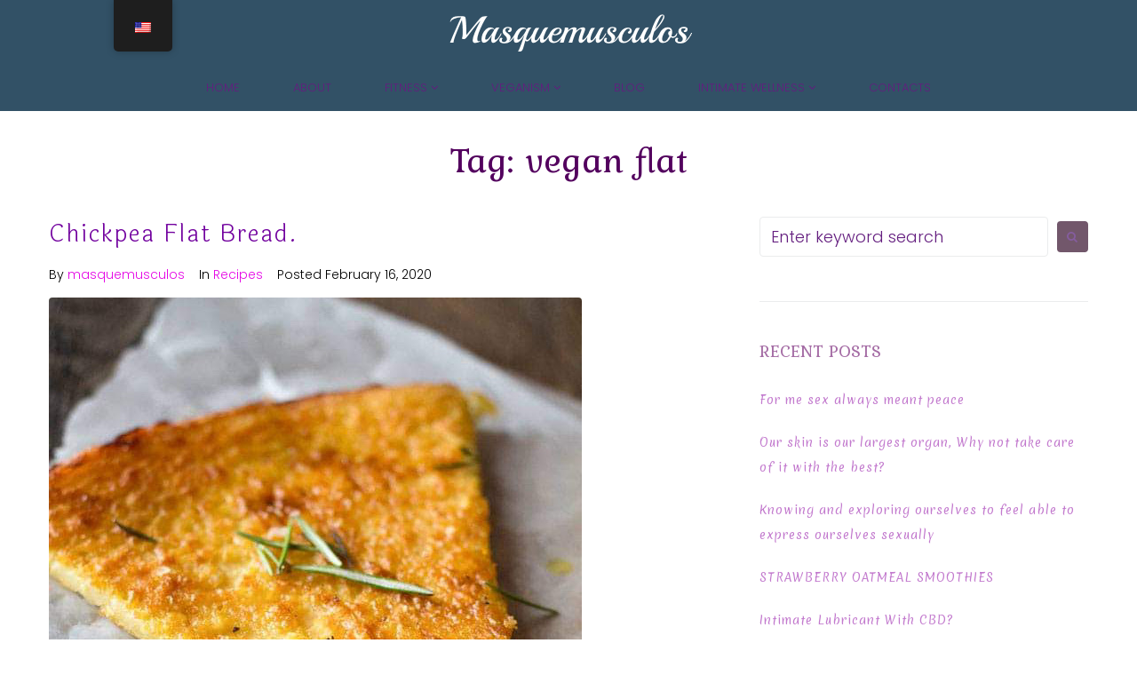

--- FILE ---
content_type: text/html; charset=UTF-8
request_url: https://masquemusculos.online/tag/vegan-flat/
body_size: 56913
content:
<!DOCTYPE html>
<html lang="en-US">
<head>
<meta charset="UTF-8">
<link rel="profile" href="http://gmpg.org/xfn/11">
<link rel="pingback" href="https://masquemusculos.online/xmlrpc.php">

<meta name="viewport" content="width=device-width, initial-scale=1" />
<title>vegan flat &#8211; Masquemusculos</title>
<meta name='robots' content='max-image-preview:large' />
<link rel='dns-prefetch' href='//fonts.googleapis.com' />
<link rel="alternate" type="application/rss+xml" title="Masquemusculos &raquo; Feed" href="https://masquemusculos.online/feed/" />
<link rel="alternate" type="application/rss+xml" title="Masquemusculos &raquo; Comments Feed" href="https://masquemusculos.online/comments/feed/" />
<link rel="alternate" type="application/rss+xml" title="Masquemusculos &raquo; vegan flat Tag Feed" href="https://masquemusculos.online/tag/vegan-flat/feed/" />
<style id='wp-img-auto-sizes-contain-inline-css' type='text/css'>
img:is([sizes=auto i],[sizes^="auto," i]){contain-intrinsic-size:3000px 1500px}
/*# sourceURL=wp-img-auto-sizes-contain-inline-css */
</style>
<style id='wp-emoji-styles-inline-css' type='text/css'>

	img.wp-smiley, img.emoji {
		display: inline !important;
		border: none !important;
		box-shadow: none !important;
		height: 1em !important;
		width: 1em !important;
		margin: 0 0.07em !important;
		vertical-align: -0.1em !important;
		background: none !important;
		padding: 0 !important;
	}
/*# sourceURL=wp-emoji-styles-inline-css */
</style>
<link rel='stylesheet' id='wp-block-library-css' href='https://masquemusculos.online/wp-includes/css/dist/block-library/style.min.css?ver=6.9' type='text/css' media='all' />
<style id='classic-theme-styles-inline-css' type='text/css'>
/*! This file is auto-generated */
.wp-block-button__link{color:#fff;background-color:#32373c;border-radius:9999px;box-shadow:none;text-decoration:none;padding:calc(.667em + 2px) calc(1.333em + 2px);font-size:1.125em}.wp-block-file__button{background:#32373c;color:#fff;text-decoration:none}
/*# sourceURL=/wp-includes/css/classic-themes.min.css */
</style>
<style id='global-styles-inline-css' type='text/css'>
:root{--wp--preset--aspect-ratio--square: 1;--wp--preset--aspect-ratio--4-3: 4/3;--wp--preset--aspect-ratio--3-4: 3/4;--wp--preset--aspect-ratio--3-2: 3/2;--wp--preset--aspect-ratio--2-3: 2/3;--wp--preset--aspect-ratio--16-9: 16/9;--wp--preset--aspect-ratio--9-16: 9/16;--wp--preset--color--black: #000000;--wp--preset--color--cyan-bluish-gray: #abb8c3;--wp--preset--color--white: #ffffff;--wp--preset--color--pale-pink: #f78da7;--wp--preset--color--vivid-red: #cf2e2e;--wp--preset--color--luminous-vivid-orange: #ff6900;--wp--preset--color--luminous-vivid-amber: #fcb900;--wp--preset--color--light-green-cyan: #7bdcb5;--wp--preset--color--vivid-green-cyan: #00d084;--wp--preset--color--pale-cyan-blue: #8ed1fc;--wp--preset--color--vivid-cyan-blue: #0693e3;--wp--preset--color--vivid-purple: #9b51e0;--wp--preset--gradient--vivid-cyan-blue-to-vivid-purple: linear-gradient(135deg,rgb(6,147,227) 0%,rgb(155,81,224) 100%);--wp--preset--gradient--light-green-cyan-to-vivid-green-cyan: linear-gradient(135deg,rgb(122,220,180) 0%,rgb(0,208,130) 100%);--wp--preset--gradient--luminous-vivid-amber-to-luminous-vivid-orange: linear-gradient(135deg,rgb(252,185,0) 0%,rgb(255,105,0) 100%);--wp--preset--gradient--luminous-vivid-orange-to-vivid-red: linear-gradient(135deg,rgb(255,105,0) 0%,rgb(207,46,46) 100%);--wp--preset--gradient--very-light-gray-to-cyan-bluish-gray: linear-gradient(135deg,rgb(238,238,238) 0%,rgb(169,184,195) 100%);--wp--preset--gradient--cool-to-warm-spectrum: linear-gradient(135deg,rgb(74,234,220) 0%,rgb(151,120,209) 20%,rgb(207,42,186) 40%,rgb(238,44,130) 60%,rgb(251,105,98) 80%,rgb(254,248,76) 100%);--wp--preset--gradient--blush-light-purple: linear-gradient(135deg,rgb(255,206,236) 0%,rgb(152,150,240) 100%);--wp--preset--gradient--blush-bordeaux: linear-gradient(135deg,rgb(254,205,165) 0%,rgb(254,45,45) 50%,rgb(107,0,62) 100%);--wp--preset--gradient--luminous-dusk: linear-gradient(135deg,rgb(255,203,112) 0%,rgb(199,81,192) 50%,rgb(65,88,208) 100%);--wp--preset--gradient--pale-ocean: linear-gradient(135deg,rgb(255,245,203) 0%,rgb(182,227,212) 50%,rgb(51,167,181) 100%);--wp--preset--gradient--electric-grass: linear-gradient(135deg,rgb(202,248,128) 0%,rgb(113,206,126) 100%);--wp--preset--gradient--midnight: linear-gradient(135deg,rgb(2,3,129) 0%,rgb(40,116,252) 100%);--wp--preset--font-size--small: 13px;--wp--preset--font-size--medium: 20px;--wp--preset--font-size--large: 36px;--wp--preset--font-size--x-large: 42px;--wp--preset--spacing--20: 0.44rem;--wp--preset--spacing--30: 0.67rem;--wp--preset--spacing--40: 1rem;--wp--preset--spacing--50: 1.5rem;--wp--preset--spacing--60: 2.25rem;--wp--preset--spacing--70: 3.38rem;--wp--preset--spacing--80: 5.06rem;--wp--preset--shadow--natural: 6px 6px 9px rgba(0, 0, 0, 0.2);--wp--preset--shadow--deep: 12px 12px 50px rgba(0, 0, 0, 0.4);--wp--preset--shadow--sharp: 6px 6px 0px rgba(0, 0, 0, 0.2);--wp--preset--shadow--outlined: 6px 6px 0px -3px rgb(255, 255, 255), 6px 6px rgb(0, 0, 0);--wp--preset--shadow--crisp: 6px 6px 0px rgb(0, 0, 0);}:where(.is-layout-flex){gap: 0.5em;}:where(.is-layout-grid){gap: 0.5em;}body .is-layout-flex{display: flex;}.is-layout-flex{flex-wrap: wrap;align-items: center;}.is-layout-flex > :is(*, div){margin: 0;}body .is-layout-grid{display: grid;}.is-layout-grid > :is(*, div){margin: 0;}:where(.wp-block-columns.is-layout-flex){gap: 2em;}:where(.wp-block-columns.is-layout-grid){gap: 2em;}:where(.wp-block-post-template.is-layout-flex){gap: 1.25em;}:where(.wp-block-post-template.is-layout-grid){gap: 1.25em;}.has-black-color{color: var(--wp--preset--color--black) !important;}.has-cyan-bluish-gray-color{color: var(--wp--preset--color--cyan-bluish-gray) !important;}.has-white-color{color: var(--wp--preset--color--white) !important;}.has-pale-pink-color{color: var(--wp--preset--color--pale-pink) !important;}.has-vivid-red-color{color: var(--wp--preset--color--vivid-red) !important;}.has-luminous-vivid-orange-color{color: var(--wp--preset--color--luminous-vivid-orange) !important;}.has-luminous-vivid-amber-color{color: var(--wp--preset--color--luminous-vivid-amber) !important;}.has-light-green-cyan-color{color: var(--wp--preset--color--light-green-cyan) !important;}.has-vivid-green-cyan-color{color: var(--wp--preset--color--vivid-green-cyan) !important;}.has-pale-cyan-blue-color{color: var(--wp--preset--color--pale-cyan-blue) !important;}.has-vivid-cyan-blue-color{color: var(--wp--preset--color--vivid-cyan-blue) !important;}.has-vivid-purple-color{color: var(--wp--preset--color--vivid-purple) !important;}.has-black-background-color{background-color: var(--wp--preset--color--black) !important;}.has-cyan-bluish-gray-background-color{background-color: var(--wp--preset--color--cyan-bluish-gray) !important;}.has-white-background-color{background-color: var(--wp--preset--color--white) !important;}.has-pale-pink-background-color{background-color: var(--wp--preset--color--pale-pink) !important;}.has-vivid-red-background-color{background-color: var(--wp--preset--color--vivid-red) !important;}.has-luminous-vivid-orange-background-color{background-color: var(--wp--preset--color--luminous-vivid-orange) !important;}.has-luminous-vivid-amber-background-color{background-color: var(--wp--preset--color--luminous-vivid-amber) !important;}.has-light-green-cyan-background-color{background-color: var(--wp--preset--color--light-green-cyan) !important;}.has-vivid-green-cyan-background-color{background-color: var(--wp--preset--color--vivid-green-cyan) !important;}.has-pale-cyan-blue-background-color{background-color: var(--wp--preset--color--pale-cyan-blue) !important;}.has-vivid-cyan-blue-background-color{background-color: var(--wp--preset--color--vivid-cyan-blue) !important;}.has-vivid-purple-background-color{background-color: var(--wp--preset--color--vivid-purple) !important;}.has-black-border-color{border-color: var(--wp--preset--color--black) !important;}.has-cyan-bluish-gray-border-color{border-color: var(--wp--preset--color--cyan-bluish-gray) !important;}.has-white-border-color{border-color: var(--wp--preset--color--white) !important;}.has-pale-pink-border-color{border-color: var(--wp--preset--color--pale-pink) !important;}.has-vivid-red-border-color{border-color: var(--wp--preset--color--vivid-red) !important;}.has-luminous-vivid-orange-border-color{border-color: var(--wp--preset--color--luminous-vivid-orange) !important;}.has-luminous-vivid-amber-border-color{border-color: var(--wp--preset--color--luminous-vivid-amber) !important;}.has-light-green-cyan-border-color{border-color: var(--wp--preset--color--light-green-cyan) !important;}.has-vivid-green-cyan-border-color{border-color: var(--wp--preset--color--vivid-green-cyan) !important;}.has-pale-cyan-blue-border-color{border-color: var(--wp--preset--color--pale-cyan-blue) !important;}.has-vivid-cyan-blue-border-color{border-color: var(--wp--preset--color--vivid-cyan-blue) !important;}.has-vivid-purple-border-color{border-color: var(--wp--preset--color--vivid-purple) !important;}.has-vivid-cyan-blue-to-vivid-purple-gradient-background{background: var(--wp--preset--gradient--vivid-cyan-blue-to-vivid-purple) !important;}.has-light-green-cyan-to-vivid-green-cyan-gradient-background{background: var(--wp--preset--gradient--light-green-cyan-to-vivid-green-cyan) !important;}.has-luminous-vivid-amber-to-luminous-vivid-orange-gradient-background{background: var(--wp--preset--gradient--luminous-vivid-amber-to-luminous-vivid-orange) !important;}.has-luminous-vivid-orange-to-vivid-red-gradient-background{background: var(--wp--preset--gradient--luminous-vivid-orange-to-vivid-red) !important;}.has-very-light-gray-to-cyan-bluish-gray-gradient-background{background: var(--wp--preset--gradient--very-light-gray-to-cyan-bluish-gray) !important;}.has-cool-to-warm-spectrum-gradient-background{background: var(--wp--preset--gradient--cool-to-warm-spectrum) !important;}.has-blush-light-purple-gradient-background{background: var(--wp--preset--gradient--blush-light-purple) !important;}.has-blush-bordeaux-gradient-background{background: var(--wp--preset--gradient--blush-bordeaux) !important;}.has-luminous-dusk-gradient-background{background: var(--wp--preset--gradient--luminous-dusk) !important;}.has-pale-ocean-gradient-background{background: var(--wp--preset--gradient--pale-ocean) !important;}.has-electric-grass-gradient-background{background: var(--wp--preset--gradient--electric-grass) !important;}.has-midnight-gradient-background{background: var(--wp--preset--gradient--midnight) !important;}.has-small-font-size{font-size: var(--wp--preset--font-size--small) !important;}.has-medium-font-size{font-size: var(--wp--preset--font-size--medium) !important;}.has-large-font-size{font-size: var(--wp--preset--font-size--large) !important;}.has-x-large-font-size{font-size: var(--wp--preset--font-size--x-large) !important;}
:where(.wp-block-post-template.is-layout-flex){gap: 1.25em;}:where(.wp-block-post-template.is-layout-grid){gap: 1.25em;}
:where(.wp-block-term-template.is-layout-flex){gap: 1.25em;}:where(.wp-block-term-template.is-layout-grid){gap: 1.25em;}
:where(.wp-block-columns.is-layout-flex){gap: 2em;}:where(.wp-block-columns.is-layout-grid){gap: 2em;}
:root :where(.wp-block-pullquote){font-size: 1.5em;line-height: 1.6;}
/*# sourceURL=global-styles-inline-css */
</style>
<link rel='stylesheet' id='contact-form-7-css' href='https://masquemusculos.online/wp-content/plugins/contact-form-7/includes/css/styles.css?ver=6.1.4' type='text/css' media='all' />
<link rel='stylesheet' id='trp-floater-language-switcher-style-css' href='https://masquemusculos.online/wp-content/plugins/translatepress-multilingual/assets/css/trp-floater-language-switcher.css?ver=3.0.7' type='text/css' media='all' />
<link rel='stylesheet' id='trp-language-switcher-style-css' href='https://masquemusculos.online/wp-content/plugins/translatepress-multilingual/assets/css/trp-language-switcher.css?ver=3.0.7' type='text/css' media='all' />
<link rel='stylesheet' id='font-awesome-css' href='https://masquemusculos.online/wp-content/plugins/elementor/assets/lib/font-awesome/css/font-awesome.min.css?ver=4.7.0' type='text/css' media='all' />
<link rel='stylesheet' id='maxpaxton-theme-style-css' href='https://masquemusculos.online/wp-content/themes/maxpaxton/style.css?ver=6.9' type='text/css' media='all' />
<style id='maxpaxton-theme-style-inline-css' type='text/css'>
/* #Typography */body {font-style: normal;font-weight: 300;font-size: 18px;line-height: 1.6;font-family: Poppins, sans-serif;letter-spacing: 0px;text-align: left;color: #420d42;}h1,.h1-style {font-style: normal;font-weight: 200;font-size: 33px;line-height: 1.4;font-family: Laila, serif;letter-spacing: 0px;text-align: inherit;color: #72576b;}h2,.h2-style {font-style: normal;font-weight: 500;font-size: 25px;line-height: 1.2;font-family: Kurale, serif;letter-spacing: 0px;text-align: inherit;color: #53015e;}h3,.h3-style {font-style: normal;font-weight: 300;font-size: 20px;line-height: 1.5;font-family: Laila, serif;letter-spacing: 2px;text-align: left;color: #71009e;}h4,.h4-style {font-style: normal;font-weight: 400;font-size: 20px;line-height: 1.5;font-family: Kurale, serif;letter-spacing: 0px;text-align: inherit;color: #a56da5;}h5,.h5-style {font-style: normal;font-weight: 400;font-size: 17px;line-height: 1.5;font-family: Flamenco, display;letter-spacing: 0px;text-align: inherit;color: #c500f2;}h6,.h6-style {font-style: normal;font-weight: 400;font-size: 13px;line-height: 1.5;font-family: Merienda, handwriting;letter-spacing: 1px;text-align: left;color: #c37bce;}@media (min-width: 1200px) {h1,.h1-style { font-size: 54px; }h2,.h2-style { font-size: 41px; }h3,.h3-style { font-size: 26px; }}a,h1 a:hover,h2 a:hover,h3 a:hover,h4 a:hover,h5 a:hover,h6 a:hover { color: #e506e5; }a:hover { color: #6436a0; }blockquote {color: #72576b;}.top_panel_banner{display: flex;justify-content: center;background: linear-gradient(to right, #38ead4 22%,#8f69f0 83%) !important;}div.wpcf7-validation-errors, div.wpcf7-acceptance-missing, .wpcf7-mail-sent-ng{border: none !important;}div.wpcf7-response-output{padding: 0px;}.comment-form__field{border: 1px solid #DDDDDD !important;}.comment-form .submit{border: 1px solid #DDDDDD !important;}.wpcf7-response-output wpcf7-display-none wpcf7-mail-sent-nginput, textarea{font-family: Poppins, sans-serif !important;}.custominput label span input[type=text], .custominput label span input[type=email], .custominput label span textarea{background-color: #fff !important;color: #333 !important;padding: 15px 20px !important;font-size: 18px !important;font-family: Poppins, sans-serif !important;border-radius: 0px !important;}.custominput label span textarea{height: 200px !important;}.custominput label span input[type=text]::placeholder, .custominput label span input[type=email]::placeholder, .custominput label span textarea::placeholder {color: rgb(169, 169, 169) !important;}.custombutton input[type=submit]{background-color: #ffffff !important;color: #222222 !important;border-color: #ffffff !important;padding: 15px 30px !important;font-size: 18px !important;font-weight: 900 !important;border-radius: 0px !important;text-transform: none !important;margin-top: 25px !important;transition: all .5s linear !important;}div.wpcf7-response-output{margin: 0px !important;}.wpcf7-validation-errors{color: red !important;}.custombutton input[type=submit]:hover{background-color: #000 !important;color: #fff !important;transition: all .5s linear !important;}div.wpcf7-response-output{margin-top: 0px !important;}div.wpcf7-mail-sent-ok{border: none !important;color: green !important;}.site-header{background-color: #325166 !important;}@media screen and (max-width: 639px){.main-navigation-inner {background-color: transparent !important;}}body:not(.page-template-fullwidth-content) .site-content{margin-bottom: 0px !important;}.posted-on, .cat-links, .byline, .tags-links{color: #000 !important;}@media only screen and (min-width: 1025px) and (max-width: 1530px){.elementor-14 .elementor-element.elementor-element-e3822e6 > .elementor-widget-container{padding: 0px 100px 0px 100px !important;}}/* #Header */.site-header__wrap {background-color: #642f6d;background-repeat: repeat;background-position: right top;background-attachment: scroll;;}/* ##Top Panel */.top-panel {color: #641e7f;background-color: #ffffff;}.site-header__wrap {z-index: 999 !important;position: relative !important;}.site-header__wrap{background-color: transparent !important;}.space-between-content{display: flex !important;flex-direction: column !important;}/* #Main Menu */.main-navigation {font-style: normal;font-weight: 400;font-size: 13px;line-height: 1.5;letter-spacing: 0px;}.main-navigation a,.menu-item-has-children:before {color: #641e7f;}.main-navigation ul ul {background-color:#8a878766;}.main-navigation a:hover,.main-navigation .current_page_item>a,.main-navigation .current-menu-item>a,.main-navigation .current_page_ancestor>a,.main-navigation .current-menu-ancestor>a {color: #6436a0;}/* #Mobile Menu */.mobile-menu-toggle-button {color: #855d9e;background-color: #72576b;}.menu-item{margin-top: 20px !important;margin-right: 40px !important;text-transform: uppercase !important;}.menu-item:last-child{margin-right: 0px !important;}/* #Social */.social-list a {color: #641e7f;}.social-list a:hover {color: #72576b;}/* #Breadcrumbs */.breadcrumbs_item {font-style: normal;font-weight: 300;font-size: 11px;line-height: 1.5;font-family: Sura, serif;letter-spacing: 0px;}.breadcrumbs_item_sep,.breadcrumbs_item_link {color: #641e7f;}.breadcrumbs_item_link:hover {color: #72576b;}/* #Post navigation */.post-navigation i {color: #641e7f;}.post-navigation .nav-links a:hover .post-title,.post-navigation .nav-links a:hover .nav-text {color: #e506e5;}.post-navigation .nav-links a:hover i {color: #6436a0;}/* #Pagination */.pagination .page-numbers,.page-links > span,.page-links > a {color: #641e7f;}.pagination a.page-numbers:hover,.pagination .page-numbers.current,.page-links > a:hover,.page-links > span {color: #6436a0;}.pagination .next,.pagination .prev {color: #e506e5;}.pagination .next:hover,.pagination .prev:hover {color: #6436a0;}/* #Button Appearance Styles (regular scheme) */.btn,button,input[type='button'],input[type='reset'],input[type='submit'] {font-style: normal;font-weight: 700;font-size: 11px;line-height: 1;font-family: Sintony, sans-serif;letter-spacing: 1px;color: #855d9e;background-color: #72576b;}.btn:hover,button:hover,input[type='button']:hover,input[type='reset']:hover,input[type='submit']:hover,input[type='reset']:hover {color: #855d9e;background-color: rgb(152,125,145);}.btn.invert-button {color: #855d9e;}.btn.invert-button:hover {color: #855d9e;border-color: #72576b;background-color: #72576b;}/* #Totop Button */#toTop {padding: 0px 0px;border-radius: 0px;background-color: ;color: ;}#toTop:hover {background-color: ;color: ;}input,optgroup,select,textarea {font-size: 18px;}/* #Comment, Contact, Password Forms */.comment-form .submit,.wpcf7-submit,.post-password-form label + input {font-style: normal;font-weight: 700;font-size: 11px;line-height: 1;font-family: Sintony, sans-serif;letter-spacing: 1px;color: #855d9e;background-color: #72576b;}.comment-form .submit:hover,.wpcf7-submit:hover,.post-password-form label + input:hover {color: #855d9e;background-color: rgb(152,125,145);}.comment-reply-title {font-style: normal;font-weight: 400;font-size: 20px;line-height: 1.5;font-family: Kurale, serif;letter-spacing: 0px;color: #a56da5;}/* Cookies consent */.comment-form-cookies-consent input[type='checkbox']:checked ~ label[for=wp-comment-cookies-consent]:before {color: #855d9e;border-color: #72576b;background-color: #72576b;}/* #Comment Reply Link */#cancel-comment-reply-link {color: #e506e5;}#cancel-comment-reply-link:hover {color: #6436a0;}/* #Comment item */.comment-body .fn {font-style: normal;font-weight: 400;font-size: 13px;line-height: 1.5;font-family: Merienda, handwriting;letter-spacing: 1px;color: #c37bce;}.comment-date__time {color: #641e7f;}.comment-reply-link {font-style: normal;font-weight: 700;font-size: 11px;line-height: 1;font-family: Sintony, sans-serif;letter-spacing: 1px;}/* #Input Placeholders */::-webkit-input-placeholder { color: #641e7f; }::-moz-placeholder{ color: #641e7f; }:-moz-placeholder{ color: #641e7f; }:-ms-input-placeholder{ color: #641e7f; }/* #Entry Meta */.posted-on,.cat-links,.byline,.tags-links {color: #641e7f;}.comments-button {color: #641e7f;}.comments-button:hover {color: #855d9e;background-color: #72576b;}.btn-style .post-categories a {color: #855d9e;background-color: #72576b;}.btn-style .post-categories a:hover {color: #855d9e;background-color: rgb(152,125,145);}.sticky-label {color: #855d9e;background-color: #72576b;}/* Posts List Item Invert */.invert-hover.has-post-thumbnail:hover,.invert-hover.has-post-thumbnail:hover .posted-on,.invert-hover.has-post-thumbnail:hover .cat-links,.invert-hover.has-post-thumbnail:hover .byline,.invert-hover.has-post-thumbnail:hover .tags-links,.invert-hover.has-post-thumbnail:hover .entry-meta,.invert-hover.has-post-thumbnail:hover a,.invert-hover.has-post-thumbnail:hover .btn-icon,.invert-item.has-post-thumbnail,.invert-item.has-post-thumbnail .posted-on,.invert-item.has-post-thumbnail .cat-links,.invert-item.has-post-thumbnail .byline,.invert-item.has-post-thumbnail .tags-links,.invert-item.has-post-thumbnail .entry-meta,.invert-item.has-post-thumbnail a,.invert-item.has-post-thumbnail .btn:hover,.invert-item.has-post-thumbnail .btn-style .post-categories a:hover,.invert,.invert .entry-title,.invert a,.invert .byline,.invert .posted-on,.invert .cat-links,.invert .tags-links {color: #855d9e;}.invert-hover.has-post-thumbnail:hover a:hover,.invert-hover.has-post-thumbnail:hover .btn-icon:hover,.invert-item.has-post-thumbnail a:hover,.invert a:hover {color: #e506e5;}.invert-hover.has-post-thumbnail .btn,.invert-item.has-post-thumbnail .comments-button {color: #855d9e;background-color: #72576b;}.invert-hover.has-post-thumbnail .btn:hover,.invert-item.has-post-thumbnail .comments-button:hover {color: #e506e5;background-color: #855d9e;}/* Image Post Format */.post_format-post-format-image .post-thumbnail__link:before {color: #855d9e;background-color: #72576b;}/* Gallery Post Format */.post_format-post-format-gallery .swiper-button-prev,.post_format-post-format-gallery .swiper-button-next {color: #641e7f;}.post_format-post-format-gallery .swiper-button-prev:hover,.post_format-post-format-gallery .swiper-button-next:hover {color: #6436a0;}/* Link Post Format */.post_format-post-format-quote .post-format-quote {color: #855d9e;background-color: #72576b;}.post_format-post-format-quote .post-format-quote:before {color: #72576b;background-color: #855d9e;}/* Post Author */.post-author__title a {color: #e506e5;}.post-author__title a:hover {color: #6436a0;}.invert .post-author__title a {color: #855d9e;}.invert .post-author__title a:hover {color: #e506e5;}/* Single Post */.single-post blockquote {border-color: #72576b;}.single-post:not(.post-template-single-layout-4):not(.post-template-single-layout-7) .tags-links a:hover {color: #855d9e;border-color: #72576b;background-color: #72576b;}/* Page preloader */.page-preloader {border-top-color: #72576b;border-right-color: #72576b;}/* Logo */.site-logo__link,.site-logo__link:hover {color: #72576b;}/* Banner */.top_panel_banner {text-align: center;padding: 0px 0;}/* Page title */.page-title {font-style: normal;font-weight: 500;font-size: 25px;line-height: 1.2;font-family: Kurale, serif;letter-spacing: 0px;color: #53015e;}@media (min-width: 1200px) {.page-title { font-size: 41px; }}.widget_recent_entries a,.widget_recent_comments a {font-style: normal;font-weight: 400;font-size: 13px;line-height: 1.5;font-family: Merienda, handwriting;letter-spacing: 1px;color: #c37bce;}.widget_recent_entries a:hover,.widget_recent_comments a:hover {color: #e506e5;}.widget_recent_entries .post-date,.widget_recent_comments .recentcomments {color: #641e7f;}.widget_recent_comments .comment-author-link a {color: #641e7f;}.widget_recent_comments .comment-author-link a:hover {color: #e506e5;}.widget_calendar th,.widget_calendar caption {color: #72576b;}.widget_calendar tbody td a {color: #420d42;}.widget_calendar tbody td a:hover {color: #855d9e;background-color: #72576b;}.widget_calendar tfoot td a {color: #641e7f;}.widget_calendar tfoot td a:hover {color: #6436a0;}
/*# sourceURL=maxpaxton-theme-style-inline-css */
</style>
<link rel='stylesheet' id='cx-google-fonts-maxpaxton-css' href='//fonts.googleapis.com/css?family=Poppins%3A300%7CLaila%3A200%2C300%7CKurale%3A500%2C400%7CFlamenco%3A400%7CMerienda%3A400%7CLato%3A700%7CSarala%3A400%7CSura%3A300%7CSintony%3A700&#038;subset=latin&#038;ver=6.9' type='text/css' media='all' />
<link rel='stylesheet' id='latest-posts-style-css' href='https://masquemusculos.online/wp-content/plugins/latest-posts/assets/css/style.css?ver=1.4.4' type='text/css' media='all' />
<link rel='stylesheet' id='heateor_sss_frontend_css-css' href='https://masquemusculos.online/wp-content/plugins/sassy-social-share/public/css/sassy-social-share-public.css?ver=3.3.79' type='text/css' media='all' />
<style id='heateor_sss_frontend_css-inline-css' type='text/css'>
.heateor_sss_button_instagram span.heateor_sss_svg,a.heateor_sss_instagram span.heateor_sss_svg{background:radial-gradient(circle at 30% 107%,#fdf497 0,#fdf497 5%,#fd5949 45%,#d6249f 60%,#285aeb 90%)}.heateor_sss_horizontal_sharing .heateor_sss_svg,.heateor_sss_standard_follow_icons_container .heateor_sss_svg{color:#fff;border-width:0px;border-style:solid;border-color:transparent}.heateor_sss_horizontal_sharing .heateorSssTCBackground{color:#666}.heateor_sss_horizontal_sharing span.heateor_sss_svg:hover,.heateor_sss_standard_follow_icons_container span.heateor_sss_svg:hover{border-color:transparent;}.heateor_sss_vertical_sharing span.heateor_sss_svg,.heateor_sss_floating_follow_icons_container span.heateor_sss_svg{color:#fff;border-width:0px;border-style:solid;border-color:transparent;}.heateor_sss_vertical_sharing .heateorSssTCBackground{color:#666;}.heateor_sss_vertical_sharing span.heateor_sss_svg:hover,.heateor_sss_floating_follow_icons_container span.heateor_sss_svg:hover{border-color:transparent;}@media screen and (max-width:783px) {.heateor_sss_vertical_sharing{display:none!important}}div.heateor_sss_mobile_footer{display:none;}@media screen and (max-width:783px){div.heateor_sss_bottom_sharing .heateorSssTCBackground{background-color:white}div.heateor_sss_bottom_sharing{width:100%!important;left:0!important;}div.heateor_sss_bottom_sharing a{width:11.111111111111% !important;}div.heateor_sss_bottom_sharing .heateor_sss_svg{width: 100% !important;}div.heateor_sss_bottom_sharing div.heateorSssTotalShareCount{font-size:1em!important;line-height:21px!important}div.heateor_sss_bottom_sharing div.heateorSssTotalShareText{font-size:.7em!important;line-height:0px!important}div.heateor_sss_mobile_footer{display:block;height:30px;}.heateor_sss_bottom_sharing{padding:0!important;display:block!important;width:auto!important;bottom:-2px!important;top: auto!important;}.heateor_sss_bottom_sharing .heateor_sss_square_count{line-height:inherit;}.heateor_sss_bottom_sharing .heateorSssSharingArrow{display:none;}.heateor_sss_bottom_sharing .heateorSssTCBackground{margin-right:1.1em!important}}
/*# sourceURL=heateor_sss_frontend_css-inline-css */
</style>
<link rel='stylesheet' id='site-reviews-css' href='https://masquemusculos.online/wp-content/plugins/site-reviews/assets/styles/default.css?ver=7.2.13' type='text/css' media='all' />
<style id='site-reviews-inline-css' type='text/css'>
:root{--glsr-star-empty:url(https://masquemusculos.online/wp-content/plugins/site-reviews/assets/images/stars/default/star-empty.svg);--glsr-star-error:url(https://masquemusculos.online/wp-content/plugins/site-reviews/assets/images/stars/default/star-error.svg);--glsr-star-full:url(https://masquemusculos.online/wp-content/plugins/site-reviews/assets/images/stars/default/star-full.svg);--glsr-star-half:url(https://masquemusculos.online/wp-content/plugins/site-reviews/assets/images/stars/default/star-half.svg)}

/*# sourceURL=site-reviews-inline-css */
</style>
<script type="text/javascript" src="https://masquemusculos.online/wp-includes/js/jquery/jquery.min.js?ver=3.7.1" id="jquery-core-js"></script>
<script type="text/javascript" src="https://masquemusculos.online/wp-includes/js/jquery/jquery-migrate.min.js?ver=3.4.1" id="jquery-migrate-js"></script>
<link rel="https://api.w.org/" href="https://masquemusculos.online/wp-json/" /><link rel="alternate" title="JSON" type="application/json" href="https://masquemusculos.online/wp-json/wp/v2/tags/173" /><link rel="EditURI" type="application/rsd+xml" title="RSD" href="https://masquemusculos.online/xmlrpc.php?rsd" />
<meta name="generator" content="WordPress 6.9" />
<link rel="alternate" hreflang="en-US" href="https://masquemusculos.online/tag/vegan-flat/"/>
<link rel="alternate" hreflang="es-ES" href="https://masquemusculos.online/es/tag/vegan-flat/"/>
<link rel="alternate" hreflang="en" href="https://masquemusculos.online/tag/vegan-flat/"/>
<link rel="alternate" hreflang="es" href="https://masquemusculos.online/es/tag/vegan-flat/"/>
<meta name="generator" content="Elementor 3.34.1; features: additional_custom_breakpoints; settings: css_print_method-internal, google_font-enabled, font_display-auto">
<style type="text/css">.recentcomments a{display:inline !important;padding:0 !important;margin:0 !important;}</style>			<style>
				.e-con.e-parent:nth-of-type(n+4):not(.e-lazyloaded):not(.e-no-lazyload),
				.e-con.e-parent:nth-of-type(n+4):not(.e-lazyloaded):not(.e-no-lazyload) * {
					background-image: none !important;
				}
				@media screen and (max-height: 1024px) {
					.e-con.e-parent:nth-of-type(n+3):not(.e-lazyloaded):not(.e-no-lazyload),
					.e-con.e-parent:nth-of-type(n+3):not(.e-lazyloaded):not(.e-no-lazyload) * {
						background-image: none !important;
					}
				}
				@media screen and (max-height: 640px) {
					.e-con.e-parent:nth-of-type(n+2):not(.e-lazyloaded):not(.e-no-lazyload),
					.e-con.e-parent:nth-of-type(n+2):not(.e-lazyloaded):not(.e-no-lazyload) * {
						background-image: none !important;
					}
				}
			</style>
			<link rel="canonical" href="https://masquemusculos.online/tag/vegan-flat/" />
<meta name="twitter:image" content="https://masquemusculos.online/wp-content/uploads/2020/02/E1A01B74-1F78-4EAB-A3F6-871D67DC2404.jpg" /><meta name="twitter:card" content="summary" /><meta name="twitter:site" content="@https://twitter.com/LEONLUISANA" /><meta name="twitter:domain" content="Masquemusculos" /><meta name="twitter:title" content="vegan flat" /><meta property="fb:admins" content="https://www.facebook.com/luigileona" /><meta property="og:image" content="https://masquemusculos.online/wp-content/uploads/2020/02/E1A01B74-1F78-4EAB-A3F6-871D67DC2404.jpg" /><meta property="og:site_name" content="Masquemusculos" /><meta property="og:url" content="https://masquemusculos.online/tag/vegan-flat/" /><meta property="og:type" content="object" /><meta property="og:title" content="vegan flat" /><meta name="title" content="vegan flat" /><meta name="robots" content="index,follow" /><link rel="icon" href="https://masquemusculos.online/wp-content/uploads/2020/01/cropped-EB523562-96BB-461E-8B80-3B6F5D72E751-scaled-1-32x32.jpg" sizes="32x32" />
<link rel="icon" href="https://masquemusculos.online/wp-content/uploads/2020/01/cropped-EB523562-96BB-461E-8B80-3B6F5D72E751-scaled-1-192x192.jpg" sizes="192x192" />
<link rel="apple-touch-icon" href="https://masquemusculos.online/wp-content/uploads/2020/01/cropped-EB523562-96BB-461E-8B80-3B6F5D72E751-scaled-1-180x180.jpg" />
<meta name="msapplication-TileImage" content="https://masquemusculos.online/wp-content/uploads/2020/01/cropped-EB523562-96BB-461E-8B80-3B6F5D72E751-scaled-1-270x270.jpg" />

<!-- WPMSGA Google Analytics 4 Tracking - https://wordpress.org/plugins/wp-meta-seo/ -->

<!-- END WPMSGA Google Analytics 4 Tracking -->

                                                                                                                                                                                                                            </head>

<body class="archive tag tag-vegan-flat tag-173 wp-theme-maxpaxton translatepress-en_US group-blog hfeed top-panel-invisible layout-fullwidth blog- sidebar_enabled position-one-right-sidebar sidebar-1-3 elementor-default elementor-kit-660">
<div class="page-preloader-cover">
				<div class="page-preloader"></div>
			</div><div id="page" class="site">
	<a class="skip-link screen-reader-text" href="#content">Skip to content</a>
	<header id="masthead" class="site-header ">
        		

<div class="site-header__wrap container">
		<div class="space-between-content">
		<div class="site-branding">
			<a href="https://masquemusculos.online/" rel="home"><img src="https://masquemusculos.online/wp-content/uploads/2020/01/logo_white.png" class="logo" alt="https://masquemusculos.online/wp-content/uploads/2020/01/logo_retina_white.png 2x"></a>		</div>
			<nav id="site-navigation" class="main-navigation" role="navigation">
		<div class="main-navigation-inner">
		<ul id="main-menu" class="menu"><li id="menu-item-19" class="menu-item menu-item-type-post_type menu-item-object-page menu-item-home menu-item-19"><a href="https://masquemusculos.online/">Home</a></li>
<li id="menu-item-18" class="menu-item menu-item-type-post_type menu-item-object-page menu-item-18"><a href="https://masquemusculos.online/about/">About</a></li>
<li id="menu-item-286" class="menu-item menu-item-type-post_type menu-item-object-page menu-item-has-children menu-item-286"><a href="https://masquemusculos.online/fitness/">Fitness</a>
<ul class="sub-menu">
	<li id="menu-item-273" class="menu-item menu-item-type-taxonomy menu-item-object-category menu-item-273"><a href="https://masquemusculos.online/category/healthy-body/">Healthy Body</a></li>
	<li id="menu-item-815" class="menu-item menu-item-type-post_type menu-item-object-page menu-item-815"><a href="https://masquemusculos.online/fitness/custom-plans/">Custom Plans</a></li>
</ul>
</li>
<li id="menu-item-287" class="menu-item menu-item-type-post_type menu-item-object-page menu-item-has-children menu-item-287"><a href="https://masquemusculos.online/veganism/">Veganism</a>
<ul class="sub-menu">
	<li id="menu-item-274" class="menu-item menu-item-type-taxonomy menu-item-object-category menu-item-274"><a href="https://masquemusculos.online/category/tips-smart-food/">TIPS &#8211; Smart Food</a></li>
	<li id="menu-item-275" class="menu-item menu-item-type-taxonomy menu-item-object-category menu-item-275"><a href="https://masquemusculos.online/category/recipes/">Recipes</a></li>
</ul>
</li>
<li id="menu-item-17" class="menu-item menu-item-type-post_type menu-item-object-page current_page_parent menu-item-17"><a href="https://masquemusculos.online/blog/">Blog</a></li>
<li id="menu-item-873" class="menu-item menu-item-type-taxonomy menu-item-object-category menu-item-has-children menu-item-873"><a href="https://masquemusculos.online/category/intimatewellness/">Intimate Wellness</a>
<ul class="sub-menu">
	<li id="menu-item-881" class="menu-item menu-item-type-taxonomy menu-item-object-category menu-item-881"><a href="https://masquemusculos.online/category/intimatewellness/recommendations/">Recommendations</a></li>
	<li id="menu-item-880" class="menu-item menu-item-type-taxonomy menu-item-object-category menu-item-880"><a href="https://masquemusculos.online/category/intimatewellness/advice/">Advice</a></li>
</ul>
</li>
<li id="menu-item-16" class="menu-item menu-item-type-post_type menu-item-object-page menu-item-16"><a href="https://masquemusculos.online/contacts/">Contacts</a></li>
</ul>		</div>
	</nav><!-- #site-navigation -->
		</div>
	</div>


	</header><!-- #masthead -->
		<div id="content" class="site-content ">

	<div class="site-content__wrap container">

		<header class="page-header">
			<h1 class="page-title">Tag: <span>vegan flat</span></h1>		</header><!-- .page-header -->

		<div class="row">

			
			<div id="primary" class="col-xs-12 col-md-8">

				
				<main id="main" class="site-main"><div class="posts-list">
<article id="post-654" class="post-default post-654 post type-post status-publish format-standard has-post-thumbnail hentry category-recipes tag-chickpea tag-chickpea-bread tag-chickpea-flat-bread tag-faina tag-garbanzos tag-healthy-bread tag-pan-de-garbanzos tag-recetas-veganas tag-vegan-bakery tag-vegan-bread tag-vegan-cooking tag-vegan-flat tag-vegan-recipe tag-vegan-snacks">

	<header class="entry-header">
		<h3 class="entry-title"><a href="https://masquemusculos.online/recipes/chickpea-flat-bread/" rel="bookmark">Chickpea Flat Bread.</a></h3>
		<div class="entry-meta">
			<span class="byline">By <a href="https://masquemusculos.online/author/masquemusculos/">masquemusculos</a></span><span class="cat-links">In <a href="https://masquemusculos.online/category/recipes/" rel="category tag">Recipes</a></span><span class="posted-on">Posted <time class="entry-date published updated" datetime="2020-02-16T06:30:39+08:00">February 16, 2020</time></span>		</div><!-- .entry-meta -->
	</header><!-- .entry-header -->

	<figure class="post-thumbnail"><a class="post-thumbnail__link" href="https://masquemusculos.online/recipes/chickpea-flat-bread/" aria-hidden="true"><img fetchpriority="high" width="600" height="600" src="https://masquemusculos.online/wp-content/uploads/2020/02/E1A01B74-1F78-4EAB-A3F6-871D67DC2404.jpg" class="attachment-maxpaxton-thumb-l size-maxpaxton-thumb-l wp-post-image" alt="" srcset="https://masquemusculos.online/wp-content/uploads/2020/02/E1A01B74-1F78-4EAB-A3F6-871D67DC2404.jpg 600w, https://masquemusculos.online/wp-content/uploads/2020/02/E1A01B74-1F78-4EAB-A3F6-871D67DC2404-300x300.jpg 300w, https://masquemusculos.online/wp-content/uploads/2020/02/E1A01B74-1F78-4EAB-A3F6-871D67DC2404-150x150.jpg 150w, https://masquemusculos.online/wp-content/uploads/2020/02/E1A01B74-1F78-4EAB-A3F6-871D67DC2404-230x230.jpg 230w, https://masquemusculos.online/wp-content/uploads/2020/02/E1A01B74-1F78-4EAB-A3F6-871D67DC2404-400x400.jpg 400w, https://masquemusculos.online/wp-content/uploads/2020/02/E1A01B74-1F78-4EAB-A3F6-871D67DC2404-45x45.jpg 45w" sizes="(max-width: 600px) 100vw, 600px" /></a></figure>
	<div class="entry-content"><p>Chickpea Flat Bread. delicious, gluten-free &amp; vegan. Need I say more? I mean, really? With so many wonderful things all packaged up into one, it might seem almost too good to be true. the recipe that could literally help you simplify your life, be healthier, all the while impressing your...</p></div>
	<footer class="entry-footer">
		<div class="entry-meta">
						<div><a href="https://masquemusculos.online/recipes/chickpea-flat-bread/#respond" class="comments-button"><i class="fa fa-comment" aria-hidden="true"></i> 0</a><a href="https://masquemusculos.online/recipes/chickpea-flat-bread/" class="btn-text-icon ">More</a></div>
		</div>
			</footer><!-- .entry-footer -->
	
</article><!-- #post-654 -->
</div></main><!-- #main -->

				
			</div><!-- #primary -->

			
			
	<aside id="secondary" class="col-xs-12 col-md-4 widget-area">
		<aside id="search-1" class="widget widget_search"><form role="search" method="get" class="search-form" action="https://masquemusculos.online/">
	<label>
		<span class="screen-reader-text">Search for:</span>
		<input type="search" class="search-form__field" placeholder="Enter keyword search" value="" name="s">
	</label>
	<button type="submit" class="search-form__submit btn btn-primary"><i class="fa fa-search" aria-hidden="true"></i></button>
</form>
</aside>
		<aside id="recent-posts-1" class="widget widget_recent_entries">
		<h4 class="widget-title">Recent Posts</h4>
		<ul>
											<li>
					<a href="https://masquemusculos.online/intimatewellness/for-me-sex-always-meant-peace/">For me sex always meant peace</a>
									</li>
											<li>
					<a href="https://masquemusculos.online/healthy-body/our-skin-is-our-largest-organ-why-not-take-care-of-it-with-the-best/">Our skin is our largest organ,  Why not take care of it with the best?</a>
									</li>
											<li>
					<a href="https://masquemusculos.online/intimatewellness/knowing-and-exploring-ourselves-to-feel-able-to-express-ourselves-sexually/">Knowing and exploring ourselves to feel able to express ourselves sexually</a>
									</li>
											<li>
					<a href="https://masquemusculos.online/recipes/strawberry-oatmeal-smoothies/">STRAWBERRY  OATMEAL SMOOTHIES</a>
									</li>
											<li>
					<a href="https://masquemusculos.online/intimatewellness/intimate-lubricant-with-cbd/">Intimate Lubricant With CBD?</a>
									</li>
					</ul>

		</aside><aside id="recent-comments-1" class="widget widget_recent_comments"><h4 class="widget-title">Recent Comments</h4><ul id="recentcomments"><li class="recentcomments"><span class="comment-author-link"><a href="http://masquemusculos.online" class="url" rel="ugc">masquemusculos</a></span> on <a href="https://masquemusculos.online/intimatewellness/orgasms-pleasure-knowledge-power/#comment-32">Orgasms &#8211; pleasure &#8211; knowledge &#8211; power .</a></li><li class="recentcomments"><span class="comment-author-link"><a href="http://masquemusculos.online" class="url" rel="ugc">masquemusculos</a></span> on <a href="https://masquemusculos.online/healthy-body/g-i-what-is-the-glycemic-index/#comment-31">G I&#8230;What is the Glycemic Index?</a></li><li class="recentcomments"><span class="comment-author-link"><a href="http://masquemusculos.online" class="url" rel="ugc">masquemusculos</a></span> on <a href="https://masquemusculos.online/intimatewellness/orgasms-pleasure-knowledge-power/#comment-30">Orgasms &#8211; pleasure &#8211; knowledge &#8211; power .</a></li><li class="recentcomments"><span class="comment-author-link"><a href="http://masquemusculos.online" class="url" rel="ugc">masquemusculos</a></span> on <a href="https://masquemusculos.online/intimatewellness/orgasms-pleasure-knowledge-power/#comment-29">Orgasms &#8211; pleasure &#8211; knowledge &#8211; power .</a></li><li class="recentcomments"><span class="comment-author-link"><a href="http://masquemusculos.online" class="url" rel="ugc">masquemusculos</a></span> on <a href="https://masquemusculos.online/healthy-body/our-skin-is-our-largest-organ-why-not-take-care-of-it-with-the-best/#comment-28">Our skin is our largest organ,  Why not take care of it with the best?</a></li></ul></aside><aside id="archives-1" class="widget widget_archive"><h4 class="widget-title">Archives</h4>
			<ul>
					<li><a href='https://masquemusculos.online/2023/11/'>November 2023</a></li>
	<li><a href='https://masquemusculos.online/2020/08/'>August 2020</a></li>
	<li><a href='https://masquemusculos.online/2020/06/'>June 2020</a></li>
	<li><a href='https://masquemusculos.online/2020/05/'>May 2020</a></li>
	<li><a href='https://masquemusculos.online/2020/04/'>April 2020</a></li>
	<li><a href='https://masquemusculos.online/2020/03/'>March 2020</a></li>
	<li><a href='https://masquemusculos.online/2020/02/'>February 2020</a></li>
	<li><a href='https://masquemusculos.online/2020/01/'>January 2020</a></li>
			</ul>

			</aside><aside id="categories-1" class="widget widget_categories"><h4 class="widget-title">Categories</h4>
			<ul>
					<li class="cat-item cat-item-304"><a href="https://masquemusculos.online/category/intimatewellness/advice/">Advice</a>
</li>
	<li class="cat-item cat-item-254"><a href="https://masquemusculos.online/category/custom-plan/">Custom Plans</a>
</li>
	<li class="cat-item cat-item-4"><a href="https://masquemusculos.online/category/healthy-body/">Healthy Body</a>
</li>
	<li class="cat-item cat-item-301"><a href="https://masquemusculos.online/category/intimatewellness/">Intimate Wellness</a>
</li>
	<li class="cat-item cat-item-3"><a href="https://masquemusculos.online/category/recipes/">Recipes</a>
</li>
	<li class="cat-item cat-item-303"><a href="https://masquemusculos.online/category/intimatewellness/recommendations/">Recommendations</a>
</li>
	<li class="cat-item cat-item-5"><a href="https://masquemusculos.online/category/tips-smart-food/">TIPS &#8211; Smart Food</a>
</li>
			</ul>

			</aside>	</aside><!-- #secondary -->
		</div>
	</div>

	
	</div><!-- #content -->

	<footer id="colophon" class="site-footer ">
		

<div class="site-footer__wrap container">
	<div class="space-between-content"><div class="footer-copyright">© 2026 masquemusculos |  <a href="/PrivacyPolicy">Privacy Policy</a></div></div>
</div><!-- .container -->
	</footer><!-- #colophon -->

</div><!-- #page -->

<template id="tp-language" data-tp-language="en_US"></template><script type="speculationrules">
{"prefetch":[{"source":"document","where":{"and":[{"href_matches":"/*"},{"not":{"href_matches":["/wp-*.php","/wp-admin/*","/wp-content/uploads/*","/wp-content/*","/wp-content/plugins/*","/wp-content/themes/maxpaxton/*","/*\\?(.+)"]}},{"not":{"selector_matches":"a[rel~=\"nofollow\"]"}},{"not":{"selector_matches":".no-prefetch, .no-prefetch a"}}]},"eagerness":"conservative"}]}
</script>
        <div id="trp-floater-ls" onclick="" data-no-translation class="trp-language-switcher-container trp-floater-ls-flags trp-top-left trp-color-dark only-flags" >
            <div id="trp-floater-ls-current-language" class="">

                <a href="#" class="trp-floater-ls-disabled-language trp-ls-disabled-language" onclick="event.preventDefault()">
					<img class="trp-flag-image" src="https://masquemusculos.online/wp-content/plugins/translatepress-multilingual/assets/images/flags/en_US.png" width="18" height="12" alt="en_US" title="English">				</a>

            </div>
            <div id="trp-floater-ls-language-list" class="" >

                <div class="trp-language-wrap trp-language-wrap-top"><a href="#" class="trp-floater-ls-disabled-language trp-ls-disabled-language" onclick="event.preventDefault()"><img class="trp-flag-image" src="https://masquemusculos.online/wp-content/plugins/translatepress-multilingual/assets/images/flags/en_US.png" width="18" height="12" alt="en_US" title="English"></a>                    <a href="https://masquemusculos.online/es/tag/vegan-flat/"
                         title="Español">
          						  <img class="trp-flag-image" src="https://masquemusculos.online/wp-content/plugins/translatepress-multilingual/assets/images/flags/es_ES.png" width="18" height="12" alt="es_ES" title="Español">					          </a>
                </div>            </div>
        </div>

    			<script>
				const lazyloadRunObserver = () => {
					const lazyloadBackgrounds = document.querySelectorAll( `.e-con.e-parent:not(.e-lazyloaded)` );
					const lazyloadBackgroundObserver = new IntersectionObserver( ( entries ) => {
						entries.forEach( ( entry ) => {
							if ( entry.isIntersecting ) {
								let lazyloadBackground = entry.target;
								if( lazyloadBackground ) {
									lazyloadBackground.classList.add( 'e-lazyloaded' );
								}
								lazyloadBackgroundObserver.unobserve( entry.target );
							}
						});
					}, { rootMargin: '200px 0px 200px 0px' } );
					lazyloadBackgrounds.forEach( ( lazyloadBackground ) => {
						lazyloadBackgroundObserver.observe( lazyloadBackground );
					} );
				};
				const events = [
					'DOMContentLoaded',
					'elementor/lazyload/observe',
				];
				events.forEach( ( event ) => {
					document.addEventListener( event, lazyloadRunObserver );
				} );
			</script>
			<script type="text/javascript" src="https://masquemusculos.online/wp-includes/js/dist/hooks.min.js?ver=dd5603f07f9220ed27f1" id="wp-hooks-js"></script>
<script type="text/javascript" src="https://masquemusculos.online/wp-includes/js/dist/i18n.min.js?ver=c26c3dc7bed366793375" id="wp-i18n-js"></script>
<script type="text/javascript" id="wp-i18n-js-after">
/* <![CDATA[ */
wp.i18n.setLocaleData( { 'text direction\u0004ltr': [ 'ltr' ] } );
//# sourceURL=wp-i18n-js-after
/* ]]> */
</script>
<script type="text/javascript" src="https://masquemusculos.online/wp-content/plugins/contact-form-7/includes/swv/js/index.js?ver=6.1.4" id="swv-js"></script>
<script type="text/javascript" id="contact-form-7-js-before">
/* <![CDATA[ */
var wpcf7 = {
    "api": {
        "root": "https:\/\/masquemusculos.online\/wp-json\/",
        "namespace": "contact-form-7\/v1"
    }
};
//# sourceURL=contact-form-7-js-before
/* ]]> */
</script>
<script type="text/javascript" src="https://masquemusculos.online/wp-content/plugins/contact-form-7/includes/js/index.js?ver=6.1.4" id="contact-form-7-js"></script>
<script type="text/javascript" src="https://masquemusculos.online/wp-content/themes/maxpaxton/assets/js/responsive-menu.js?ver=1.0.0" id="responsive-menu-js"></script>
<script type="text/javascript" src="https://masquemusculos.online/wp-content/themes/maxpaxton/assets/js/jquery.ui.totop.min.js?ver=1.2.0" id="jquery-totop-js"></script>
<script type="text/javascript" src="https://masquemusculos.online/wp-content/themes/maxpaxton/assets/js/theme-script.js?ver=6.9" id="maxpaxton-theme-script-js"></script>
<script type="text/javascript" id="heateor_sss_sharing_js-js-before">
/* <![CDATA[ */
function heateorSssLoadEvent(e) {var t=window.onload;if (typeof window.onload!="function") {window.onload=e}else{window.onload=function() {t();e()}}};	var heateorSssSharingAjaxUrl = 'https://masquemusculos.online/wp-admin/admin-ajax.php', heateorSssCloseIconPath = 'https://masquemusculos.online/wp-content/plugins/sassy-social-share/public/../images/close.png', heateorSssPluginIconPath = 'https://masquemusculos.online/wp-content/plugins/sassy-social-share/public/../images/logo.png', heateorSssHorizontalSharingCountEnable = 0, heateorSssVerticalSharingCountEnable = 0, heateorSssSharingOffset = -10; var heateorSssMobileStickySharingEnabled = 1;var heateorSssCopyLinkMessage = "Link copied.";var heateorSssUrlCountFetched = [], heateorSssSharesText = 'Shares', heateorSssShareText = 'Share';function heateorSssPopup(e) {window.open(e,"popUpWindow","height=400,width=600,left=400,top=100,resizable,scrollbars,toolbar=0,personalbar=0,menubar=no,location=no,directories=no,status")}
//# sourceURL=heateor_sss_sharing_js-js-before
/* ]]> */
</script>
<script type="text/javascript" src="https://masquemusculos.online/wp-content/plugins/sassy-social-share/public/js/sassy-social-share-public.js?ver=3.3.79" id="heateor_sss_sharing_js-js"></script>
<script type="text/javascript" id="site-reviews-js-before">
/* <![CDATA[ */
window.hasOwnProperty("GLSR")||(window.GLSR={Event:{on:()=>{}}});GLSR.action="glsr_public_action";GLSR.addons=[];GLSR.ajaxpagination=["#wpadminbar",".site-navigation-fixed"];GLSR.ajaxurl="https://masquemusculos.online/wp-admin/admin-ajax.php";GLSR.captcha=[];GLSR.nameprefix="site-reviews";GLSR.starsconfig={"clearable":false,tooltip:"Select a Rating"};GLSR.state={"popstate":false};GLSR.text={closemodal:"Close Modal"};GLSR.urlparameter="reviews-page";GLSR.validationconfig={field:"glsr-field",form:"glsr-form","field_error":"glsr-field-is-invalid","field_hidden":"glsr-hidden","field_message":"glsr-field-error","field_required":"glsr-required","field_valid":"glsr-field-is-valid","form_error":"glsr-form-is-invalid","form_message":"glsr-form-message","form_message_failed":"glsr-form-failed","form_message_success":"glsr-form-success","input_error":"glsr-is-invalid","input_valid":"glsr-is-valid"};GLSR.validationstrings={accepted:"This field must be accepted.",between:"This field value must be between %s and %s.",betweenlength:"This field must have between %s and %s characters.",email:"This field requires a valid e-mail address.",errors:"Please fix the submission errors.",max:"Maximum value for this field is %s.",maxfiles:"This field allows a maximum of %s files.",maxlength:"This field allows a maximum of %s characters.",min:"Minimum value for this field is %s.",minfiles:"This field requires a minimum of %s files.",minlength:"This field requires a minimum of %s characters.",number:"This field requires a number.",pattern:"Please match the requested format.",regex:"Please match the requested format.",required:"This field is required.",tel:"This field requires a valid telephone number.",url:"This field requires a valid website URL (make sure it starts with http or https).",unsupported:"The review could not be submitted because this browser is too old. Please try again with a modern browser."};GLSR.version="7.2.13";
//# sourceURL=site-reviews-js-before
/* ]]> */
</script>
<script type="text/javascript" src="https://masquemusculos.online/wp-content/plugins/site-reviews/assets/scripts/site-reviews.js?ver=7.2.13" id="site-reviews-js" data-wp-strategy="defer"></script>
<script type="text/javascript" id="site-reviews-js-after">
/* <![CDATA[ */
function glsr_init_elementor(){GLSR.Event.trigger("site-reviews/init")}"undefined"!==typeof jQuery&&(jQuery(window).on("elementor/frontend/init",function(){elementorFrontend.elements.$window.on("elementor/popup/show",glsr_init_elementor);elementorFrontend.hooks.addAction("frontend/element_ready/site_review.default",glsr_init_elementor);elementorFrontend.hooks.addAction("frontend/element_ready/site_reviews.default",glsr_init_elementor);elementorFrontend.hooks.addAction("frontend/element_ready/site_reviews_form.default",glsr_init_elementor);}));
//# sourceURL=site-reviews-js-after
/* ]]> */
</script>
<script id="wp-emoji-settings" type="application/json">
{"baseUrl":"https://s.w.org/images/core/emoji/17.0.2/72x72/","ext":".png","svgUrl":"https://s.w.org/images/core/emoji/17.0.2/svg/","svgExt":".svg","source":{"concatemoji":"https://masquemusculos.online/wp-includes/js/wp-emoji-release.min.js?ver=6.9"}}
</script>
<script type="module">
/* <![CDATA[ */
/*! This file is auto-generated */
const a=JSON.parse(document.getElementById("wp-emoji-settings").textContent),o=(window._wpemojiSettings=a,"wpEmojiSettingsSupports"),s=["flag","emoji"];function i(e){try{var t={supportTests:e,timestamp:(new Date).valueOf()};sessionStorage.setItem(o,JSON.stringify(t))}catch(e){}}function c(e,t,n){e.clearRect(0,0,e.canvas.width,e.canvas.height),e.fillText(t,0,0);t=new Uint32Array(e.getImageData(0,0,e.canvas.width,e.canvas.height).data);e.clearRect(0,0,e.canvas.width,e.canvas.height),e.fillText(n,0,0);const a=new Uint32Array(e.getImageData(0,0,e.canvas.width,e.canvas.height).data);return t.every((e,t)=>e===a[t])}function p(e,t){e.clearRect(0,0,e.canvas.width,e.canvas.height),e.fillText(t,0,0);var n=e.getImageData(16,16,1,1);for(let e=0;e<n.data.length;e++)if(0!==n.data[e])return!1;return!0}function u(e,t,n,a){switch(t){case"flag":return n(e,"\ud83c\udff3\ufe0f\u200d\u26a7\ufe0f","\ud83c\udff3\ufe0f\u200b\u26a7\ufe0f")?!1:!n(e,"\ud83c\udde8\ud83c\uddf6","\ud83c\udde8\u200b\ud83c\uddf6")&&!n(e,"\ud83c\udff4\udb40\udc67\udb40\udc62\udb40\udc65\udb40\udc6e\udb40\udc67\udb40\udc7f","\ud83c\udff4\u200b\udb40\udc67\u200b\udb40\udc62\u200b\udb40\udc65\u200b\udb40\udc6e\u200b\udb40\udc67\u200b\udb40\udc7f");case"emoji":return!a(e,"\ud83e\u1fac8")}return!1}function f(e,t,n,a){let r;const o=(r="undefined"!=typeof WorkerGlobalScope&&self instanceof WorkerGlobalScope?new OffscreenCanvas(300,150):document.createElement("canvas")).getContext("2d",{willReadFrequently:!0}),s=(o.textBaseline="top",o.font="600 32px Arial",{});return e.forEach(e=>{s[e]=t(o,e,n,a)}),s}function r(e){var t=document.createElement("script");t.src=e,t.defer=!0,document.head.appendChild(t)}a.supports={everything:!0,everythingExceptFlag:!0},new Promise(t=>{let n=function(){try{var e=JSON.parse(sessionStorage.getItem(o));if("object"==typeof e&&"number"==typeof e.timestamp&&(new Date).valueOf()<e.timestamp+604800&&"object"==typeof e.supportTests)return e.supportTests}catch(e){}return null}();if(!n){if("undefined"!=typeof Worker&&"undefined"!=typeof OffscreenCanvas&&"undefined"!=typeof URL&&URL.createObjectURL&&"undefined"!=typeof Blob)try{var e="postMessage("+f.toString()+"("+[JSON.stringify(s),u.toString(),c.toString(),p.toString()].join(",")+"));",a=new Blob([e],{type:"text/javascript"});const r=new Worker(URL.createObjectURL(a),{name:"wpTestEmojiSupports"});return void(r.onmessage=e=>{i(n=e.data),r.terminate(),t(n)})}catch(e){}i(n=f(s,u,c,p))}t(n)}).then(e=>{for(const n in e)a.supports[n]=e[n],a.supports.everything=a.supports.everything&&a.supports[n],"flag"!==n&&(a.supports.everythingExceptFlag=a.supports.everythingExceptFlag&&a.supports[n]);var t;a.supports.everythingExceptFlag=a.supports.everythingExceptFlag&&!a.supports.flag,a.supports.everything||((t=a.source||{}).concatemoji?r(t.concatemoji):t.wpemoji&&t.twemoji&&(r(t.twemoji),r(t.wpemoji)))});
//# sourceURL=https://masquemusculos.online/wp-includes/js/wp-emoji-loader.min.js
/* ]]> */
</script>

</body>
</html>


--- FILE ---
content_type: text/css
request_url: https://masquemusculos.online/wp-content/themes/maxpaxton/style.css?ver=6.9
body_size: 72698
content:
html{
    font-family:sans-serif;
    -webkit-text-size-adjust:100%;
    -ms-text-size-adjust:100%
}
body{
    margin:0;
    background-color:white
}
article,aside,details,figcaption,figure,footer,header,main,menu,nav,section,summary{
    display:block
}
audio,canvas,progress,video{
    display:inline-block;
    vertical-align:baseline
}
audio:not([controls]){
    display:none;
    height:0
}
[hidden],template{
    display:none
}
a{
    background-color:transparent;
    text-decoration:none
}
a:active,a:hover{
    outline:0
}
abbr[title]{
    border-bottom:1px dotted
}
b,strong{
    font-weight:bold
}
dfn{
    font-style:italic
}
h1{
    font-size:2em;
    margin:0.67em 0
}
mark{
    background:#ff0;
    color:#000
}
small{
    font-size:80%
}
sub,sup{
    font-size:75%;
    line-height:0;
    position:relative;
    vertical-align:baseline
}
sup{
    top:-0.5em
}
sub{
    bottom:-0.25em
}
img{
    border:0
}
svg:not(:root){
    overflow:hidden
}
figure{
    margin:0px
}
hr{
    -webkit-box-sizing:content-box;
    box-sizing:content-box;
    height:0
}
pre{
    overflow:auto
}
code,kbd,pre,samp{
    font-family:monospace, monospace;
    font-size:1em
}
button,input,optgroup,select,textarea{
    color:inherit;
    font:inherit;
    margin:0
}
button{
    overflow:visible
}
button,select{
    text-transform:none
}
button,html input[type=button],input[type=reset],input[type=submit]{
    -webkit-appearance:button;
    cursor:pointer
}
button[disabled],html input[disabled]{
    cursor:default
}
button::-moz-focus-inner,input::-moz-focus-inner{
    border:0;
    padding:0
}
input{
    line-height:normal
}
input[type=checkbox],input[type=radio]{
    -webkit-box-sizing:border-box;
    box-sizing:border-box;
    padding:0
}
input[type=number]::-webkit-inner-spin-button,input[type=number]::-webkit-outer-spin-button{
    height:auto
}
input[type=search]{
    -webkit-appearance:textfield;
    -webkit-box-sizing:content-box;
    box-sizing:content-box
}
input[type=search]::-webkit-search-cancel-button,input[type=search]::-webkit-search-decoration{
    -webkit-appearance:none
}
fieldset{
    border:1px solid #c0c0c0;
    margin:0 2px;
    padding:0.35em 0.625em 0.75em
}
legend{
    border:0;
    padding:0
}
textarea{
    overflow:auto
}
optgroup{
    font-weight:bold
}
table{
    border-collapse:collapse;
    border-spacing:0
}
td,th{
    padding:0
}
html{
    font-size:16px;
    font-size:1rem
}
h1,h2,h3,h4,h5,h6{
    margin:15px 0
}
p{
    margin:0 0 1em
}
cite,dfn,em,i{
    font-style:italic
}
blockquote{
    font-size:20px;
    font-size:1.25rem
}
blockquote cite{
    font-size:14px;
    font-size:0.875rem
}
address{
    margin:0 0 1.5em
}
pre{
    font-family:"Courier 10 Pitch", Courier, monospace;
    line-height:1.6;
    overflow:auto;
    max-width:100%;
    margin:0 0 1.5em;
    padding:1.5em;
    background:#eee;
    border:1px solid #d5d5d5;
    white-space:pre;
    white-space:pre-wrap;
    word-wrap:break-word;
    font-size:16px;
    font-size:1rem
}
code,kbd,tt,var{
    font-family:Monaco, Consolas, "Andale Mono", "DejaVu Sans Mono", monospace;
    font-size:15px;
    font-size:0.9375rem
}
code{
    padding:2px 5px;
    border:1px solid #ebeced
}
abbr,acronym{
    cursor:help;
    border-bottom:1px dotted #666
}
ins,mark{
    font-style:italic;
    text-decoration:none;
    border-bottom:1px solid
}
big{
    font-size:125%
}
.container{
    margin-left:auto;
    margin-right:auto;
    padding-left:0.9375rem;
    padding-right:0.9375rem
}
@media (min-width:640px){
    .container{
        max-width:640px;
    }
}
@media (min-width:940px){
    .container{
        max-width:940px
    }
}
@media (min-width:1120px){
    .container{
        max-width:1120px
    }
}
@media (min-width:1200px){
    .container{
        max-width:1200px
    }
}
.container-fluid{
    margin-left:auto;
    margin-right:auto;
    padding-left:0.9375rem;
    padding-right:0.9375rem
}
.row{
    display:-webkit-box;
    display:-ms-flexbox;
    display:flex;
    -ms-flex-wrap:wrap;
    flex-wrap:wrap;
    margin-left:-0.9375rem;
    margin-right:-0.9375rem
}
.col-lg-1,.col-lg-2,.col-lg-3,.col-lg-4,.col-lg-5,.col-lg-6,.col-lg-7,.col-lg-8,.col-lg-9,.col-lg-10,.col-lg-11,.col-lg-12,.col-md-1,.col-md-2,.col-md-3,.col-md-4,.col-md-5,.col-md-6,.col-md-7,.col-md-8,.col-md-9,.col-md-10,.col-md-11,.col-md-12,.col-sm-1,.col-sm-2,.col-sm-3,.col-sm-4,.col-sm-5,.col-sm-6,.col-sm-7,.col-sm-8,.col-sm-9,.col-sm-10,.col-sm-11,.col-sm-12,.col-xl-1,.col-xl-2,.col-xl-3,.col-xl-4,.col-xl-5,.col-xl-6,.col-xl-7,.col-xl-8,.col-xl-9,.col-xl-10,.col-xl-11,.col-xl-12,.col-xs-1,.col-xs-2,.col-xs-3,.col-xs-4,.col-xs-5,.col-xs-6,.col-xs-7,.col-xs-8,.col-xs-9,.col-xs-10,.col-xs-11,.col-xs-12{
    position:relative;
    min-height:1px;
    padding-left:0.9375rem;
    padding-right:0.9375rem
}
.col-xs-1{
    -webkit-box-flex:0;
    -ms-flex:0 0 8.33333%;
    flex:0 0 8.33333%;
    max-width:8.33333%
}
.col-xs-2{
    -webkit-box-flex:0;
    -ms-flex:0 0 16.66667%;
    flex:0 0 16.66667%;
    max-width:16.66667%
}
.col-xs-3{
    -webkit-box-flex:0;
    -ms-flex:0 0 25%;
    flex:0 0 25%;
    max-width:25%
}
.col-xs-4{
    -webkit-box-flex:0;
    -ms-flex:0 0 33.33333%;
    flex:0 0 33.33333%;
    max-width:33.33333%
}
.col-xs-5{
    -webkit-box-flex:0;
    -ms-flex:0 0 41.66667%;
    flex:0 0 41.66667%;
    max-width:41.66667%
}
.col-xs-6{
    -webkit-box-flex:0;
    -ms-flex:0 0 50%;
    flex:0 0 50%;
    max-width:50%
}
.col-xs-7{
    -webkit-box-flex:0;
    -ms-flex:0 0 58.33333%;
    flex:0 0 58.33333%;
    max-width:58.33333%
}
.col-xs-8{
    -webkit-box-flex:0;
    -ms-flex:0 0 66.66667%;
    flex:0 0 66.66667%;
    max-width:66.66667%
}
.col-xs-9{
    -webkit-box-flex:0;
    -ms-flex:0 0 75%;
    flex:0 0 75%;
    max-width:75%
}
.col-xs-10{
    -webkit-box-flex:0;
    -ms-flex:0 0 83.33333%;
    flex:0 0 83.33333%;
    max-width:83.33333%
}
.col-xs-11{
    -webkit-box-flex:0;
    -ms-flex:0 0 91.66667%;
    flex:0 0 91.66667%;
    max-width:91.66667%
}
.col-xs-12{
    -webkit-box-flex:0;
    -ms-flex:0 0 100%;
    flex:0 0 100%;
    max-width:100%
}
.col-xs-pull-0{
    right:auto
}
.col-xs-pull-1{
    right:8.33333%
}
.col-xs-pull-2{
    right:16.66667%
}
.col-xs-pull-3{
    right:25%
}
.col-xs-pull-4{
    right:33.33333%
}
.col-xs-pull-5{
    right:41.66667%
}
.col-xs-pull-6{
    right:50%
}
.col-xs-pull-7{
    right:58.33333%
}
.col-xs-pull-8{
    right:66.66667%
}
.col-xs-pull-9{
    right:75%
}
.col-xs-pull-10{
    right:83.33333%
}
.col-xs-pull-11{
    right:91.66667%
}
.col-xs-pull-12{
    right:100%
}
.col-xs-push-0{
    left:auto
}
.col-xs-push-1{
    left:8.33333%
}
.col-xs-push-2{
    left:16.66667%
}
.col-xs-push-3{
    left:25%
}
.col-xs-push-4{
    left:33.33333%
}
.col-xs-push-5{
    left:41.66667%
}
.col-xs-push-6{
    left:50%
}
.col-xs-push-7{
    left:58.33333%
}
.col-xs-push-8{
    left:66.66667%
}
.col-xs-push-9{
    left:75%
}
.col-xs-push-10{
    left:83.33333%
}
.col-xs-push-11{
    left:91.66667%
}
.col-xs-push-12{
    left:100%
}
.col-xs-offset-0{
    margin-left:0%
}
.col-xs-offset-1{
    margin-left:8.33333%
}
.col-xs-offset-2{
    margin-left:16.66667%
}
.col-xs-offset-3{
    margin-left:25%
}
.col-xs-offset-4{
    margin-left:33.33333%
}
.col-xs-offset-5{
    margin-left:41.66667%
}
.col-xs-offset-6{
    margin-left:50%
}
.col-xs-offset-7{
    margin-left:58.33333%
}
.col-xs-offset-8{
    margin-left:66.66667%
}
.col-xs-offset-9{
    margin-left:75%
}
.col-xs-offset-10{
    margin-left:83.33333%
}
.col-xs-offset-11{
    margin-left:91.66667%
}
.col-xs-offset-12{
    margin-left:100%
}
@media (min-width:640px){
    .col-sm-1{
        -webkit-box-flex:0;
        -ms-flex:0 0 8.33333%;
        flex:0 0 8.33333%;
        max-width:8.33333%
    }
    .col-sm-2{
        -webkit-box-flex:0;
        -ms-flex:0 0 16.66667%;
        flex:0 0 16.66667%;
        max-width:16.66667%
    }
    .col-sm-3{
        -webkit-box-flex:0;
        -ms-flex:0 0 25%;
        flex:0 0 25%;
        max-width:25%
    }
    .col-sm-4{
        -webkit-box-flex:0;
        -ms-flex:0 0 33.33333%;
        flex:0 0 33.33333%;
        max-width:33.33333%
    }
    .col-sm-5{
        -webkit-box-flex:0;
        -ms-flex:0 0 41.66667%;
        flex:0 0 41.66667%;
        max-width:41.66667%
    }
    .col-sm-6{
        -webkit-box-flex:0;
        -ms-flex:0 0 50%;
        flex:0 0 50%;
        max-width:50%
    }
    .col-sm-7{
        -webkit-box-flex:0;
        -ms-flex:0 0 58.33333%;
        flex:0 0 58.33333%;
        max-width:58.33333%
    }
    .col-sm-8{
        -webkit-box-flex:0;
        -ms-flex:0 0 66.66667%;
        flex:0 0 66.66667%;
        max-width:66.66667%
    }
    .col-sm-9{
        -webkit-box-flex:0;
        -ms-flex:0 0 75%;
        flex:0 0 75%;
        max-width:75%
    }
    .col-sm-10{
        -webkit-box-flex:0;
        -ms-flex:0 0 83.33333%;
        flex:0 0 83.33333%;
        max-width:83.33333%
    }
    .col-sm-11{
        -webkit-box-flex:0;
        -ms-flex:0 0 91.66667%;
        flex:0 0 91.66667%;
        max-width:91.66667%
    }
    .col-sm-12{
        -webkit-box-flex:0;
        -ms-flex:0 0 100%;
        flex:0 0 100%;
        max-width:100%
    }
    .col-sm-pull-0{
        right:auto
    }
    .col-sm-pull-1{
        right:8.33333%
    }
    .col-sm-pull-2{
        right:16.66667%
    }
    .col-sm-pull-3{
        right:25%
    }
    .col-sm-pull-4{
        right:33.33333%
    }
    .col-sm-pull-5{
        right:41.66667%
    }
    .col-sm-pull-6{
        right:50%
    }
    .col-sm-pull-7{
        right:58.33333%
    }
    .col-sm-pull-8{
        right:66.66667%
    }
    .col-sm-pull-9{
        right:75%
    }
    .col-sm-pull-10{
        right:83.33333%
    }
    .col-sm-pull-11{
        right:91.66667%
    }
    .col-sm-pull-12{
        right:100%
    }
    .col-sm-push-0{
        left:auto
    }
    .col-sm-push-1{
        left:8.33333%
    }
    .col-sm-push-2{
        left:16.66667%
    }
    .col-sm-push-3{
        left:25%
    }
    .col-sm-push-4{
        left:33.33333%
    }
    .col-sm-push-5{
        left:41.66667%
    }
    .col-sm-push-6{
        left:50%
    }
    .col-sm-push-7{
        left:58.33333%
    }
    .col-sm-push-8{
        left:66.66667%
    }
    .col-sm-push-9{
        left:75%
    }
    .col-sm-push-10{
        left:83.33333%
    }
    .col-sm-push-11{
        left:91.66667%
    }
    .col-sm-push-12{
        left:100%
    }
    .col-sm-offset-0{
        margin-left:0%
    }
    .col-sm-offset-1{
        margin-left:8.33333%
    }
    .col-sm-offset-2{
        margin-left:16.66667%
    }
    .col-sm-offset-3{
        margin-left:25%
    }
    .col-sm-offset-4{
        margin-left:33.33333%
    }
    .col-sm-offset-5{
        margin-left:41.66667%
    }
    .col-sm-offset-6{
        margin-left:50%
    }
    .col-sm-offset-7{
        margin-left:58.33333%
    }
    .col-sm-offset-8{
        margin-left:66.66667%
    }
    .col-sm-offset-9{
        margin-left:75%
    }
    .col-sm-offset-10{
        margin-left:83.33333%
    }
    .col-sm-offset-11{
        margin-left:91.66667%
    }
    .col-sm-offset-12{
        margin-left:100%
    }
}
@media (min-width:940px){
    .col-md-1{
        -webkit-box-flex:0;
        -ms-flex:0 0 8.33333%;
        flex:0 0 8.33333%;
        max-width:8.33333%
    }
    .col-md-2{
        -webkit-box-flex:0;
        -ms-flex:0 0 16.66667%;
        flex:0 0 16.66667%;
        max-width:16.66667%
    }
    .col-md-3{
        -webkit-box-flex:0;
        -ms-flex:0 0 25%;
        flex:0 0 25%;
        max-width:25%
    }
    .col-md-4{
        -webkit-box-flex:0;
        -ms-flex:0 0 33.33333%;
        flex:0 0 33.33333%;
        max-width:33.33333%
    }
    .col-md-5{
        -webkit-box-flex:0;
        -ms-flex:0 0 41.66667%;
        flex:0 0 41.66667%;
        max-width:41.66667%
    }
    .col-md-6{
        -webkit-box-flex:0;
        -ms-flex:0 0 50%;
        flex:0 0 50%;
        max-width:50%
    }
    .col-md-7{
        -webkit-box-flex:0;
        -ms-flex:0 0 58.33333%;
        flex:0 0 58.33333%;
        max-width:58.33333%
    }
    .col-md-8{
        -webkit-box-flex:0;
        -ms-flex:0 0 66.66667%;
        flex:0 0 66.66667%;
        max-width:66.66667%
    }
    .col-md-9{
        -webkit-box-flex:0;
        -ms-flex:0 0 75%;
        flex:0 0 75%;
        max-width:75%
    }
    .col-md-10{
        -webkit-box-flex:0;
        -ms-flex:0 0 83.33333%;
        flex:0 0 83.33333%;
        max-width:83.33333%
    }
    .col-md-11{
        -webkit-box-flex:0;
        -ms-flex:0 0 91.66667%;
        flex:0 0 91.66667%;
        max-width:91.66667%
    }
    .col-md-12{
        -webkit-box-flex:0;
        -ms-flex:0 0 100%;
        flex:0 0 100%;
        max-width:100%
    }
    .col-md-pull-0{
        right:auto
    }
    .col-md-pull-1{
        right:8.33333%
    }
    .col-md-pull-2{
        right:16.66667%
    }
    .col-md-pull-3{
        right:25%
    }
    .col-md-pull-4{
        right:33.33333%
    }
    .col-md-pull-5{
        right:41.66667%
    }
    .col-md-pull-6{
        right:50%
    }
    .col-md-pull-7{
        right:58.33333%
    }
    .col-md-pull-8{
        right:66.66667%
    }
    .col-md-pull-9{
        right:75%
    }
    .col-md-pull-10{
        right:83.33333%
    }
    .col-md-pull-11{
        right:91.66667%
    }
    .col-md-pull-12{
        right:100%
    }
    .col-md-push-0{
        left:auto
    }
    .col-md-push-1{
        left:8.33333%
    }
    .col-md-push-2{
        left:16.66667%
    }
    .col-md-push-3{
        left:25%
    }
    .col-md-push-4{
        left:33.33333%
    }
    .col-md-push-5{
        left:41.66667%
    }
    .col-md-push-6{
        left:50%
    }
    .col-md-push-7{
        left:58.33333%
    }
    .col-md-push-8{
        left:66.66667%
    }
    .col-md-push-9{
        left:75%
    }
    .col-md-push-10{
        left:83.33333%
    }
    .col-md-push-11{
        left:91.66667%
    }
    .col-md-push-12{
        left:100%
    }
    .col-md-offset-0{
        margin-left:0%
    }
    .col-md-offset-1{
        margin-left:8.33333%
    }
    .col-md-offset-2{
        margin-left:16.66667%
    }
    .col-md-offset-3{
        margin-left:25%
    }
    .col-md-offset-4{
        margin-left:33.33333%
    }
    .col-md-offset-5{
        margin-left:41.66667%
    }
    .col-md-offset-6{
        margin-left:50%
    }
    .col-md-offset-7{
        margin-left:58.33333%
    }
    .col-md-offset-8{
        margin-left:66.66667%
    }
    .col-md-offset-9{
        margin-left:75%
    }
    .col-md-offset-10{
        margin-left:83.33333%
    }
    .col-md-offset-11{
        margin-left:91.66667%
    }
    .col-md-offset-12{
        margin-left:100%
    }
}
@media (min-width:1120px){
    .col-lg-1{
        -webkit-box-flex:0;
        -ms-flex:0 0 8.33333%;
        flex:0 0 8.33333%;
        max-width:8.33333%
    }
    .col-lg-2{
        -webkit-box-flex:0;
        -ms-flex:0 0 16.66667%;
        flex:0 0 16.66667%;
        max-width:16.66667%
    }
    .col-lg-3{
        -webkit-box-flex:0;
        -ms-flex:0 0 25%;
        flex:0 0 25%;
        max-width:25%
    }
    .col-lg-4{
        -webkit-box-flex:0;
        -ms-flex:0 0 33.33333%;
        flex:0 0 33.33333%;
        max-width:33.33333%
    }
    .col-lg-5{
        -webkit-box-flex:0;
        -ms-flex:0 0 41.66667%;
        flex:0 0 41.66667%;
        max-width:41.66667%
    }
    .col-lg-6{
        -webkit-box-flex:0;
        -ms-flex:0 0 50%;
        flex:0 0 50%;
        max-width:50%
    }
    .col-lg-7{
        -webkit-box-flex:0;
        -ms-flex:0 0 58.33333%;
        flex:0 0 58.33333%;
        max-width:58.33333%
    }
    .col-lg-8{
        -webkit-box-flex:0;
        -ms-flex:0 0 66.66667%;
        flex:0 0 66.66667%;
        max-width:66.66667%
    }
    .col-lg-9{
        -webkit-box-flex:0;
        -ms-flex:0 0 75%;
        flex:0 0 75%;
        max-width:75%
    }
    .col-lg-10{
        -webkit-box-flex:0;
        -ms-flex:0 0 83.33333%;
        flex:0 0 83.33333%;
        max-width:83.33333%
    }
    .col-lg-11{
        -webkit-box-flex:0;
        -ms-flex:0 0 91.66667%;
        flex:0 0 91.66667%;
        max-width:91.66667%
    }
    .col-lg-12{
        -webkit-box-flex:0;
        -ms-flex:0 0 100%;
        flex:0 0 100%;
        max-width:100%
    }
    .col-lg-pull-0{
        right:auto
    }
    .col-lg-pull-1{
        right:8.33333%
    }
    .col-lg-pull-2{
        right:16.66667%
    }
    .col-lg-pull-3{
        right:25%
    }
    .col-lg-pull-4{
        right:33.33333%
    }
    .col-lg-pull-5{
        right:41.66667%
    }
    .col-lg-pull-6{
        right:50%
    }
    .col-lg-pull-7{
        right:58.33333%
    }
    .col-lg-pull-8{
        right:66.66667%
    }
    .col-lg-pull-9{
        right:75%
    }
    .col-lg-pull-10{
        right:83.33333%
    }
    .col-lg-pull-11{
        right:91.66667%
    }
    .col-lg-pull-12{
        right:100%
    }
    .col-lg-push-0{
        left:auto
    }
    .col-lg-push-1{
        left:8.33333%
    }
    .col-lg-push-2{
        left:16.66667%
    }
    .col-lg-push-3{
        left:25%
    }
    .col-lg-push-4{
        left:33.33333%
    }
    .col-lg-push-5{
        left:41.66667%
    }
    .col-lg-push-6{
        left:50%
    }
    .col-lg-push-7{
        left:58.33333%
    }
    .col-lg-push-8{
        left:66.66667%
    }
    .col-lg-push-9{
        left:75%
    }
    .col-lg-push-10{
        left:83.33333%
    }
    .col-lg-push-11{
        left:91.66667%
    }
    .col-lg-push-12{
        left:100%
    }
    .col-lg-offset-0{
        margin-left:0%
    }
    .col-lg-offset-1{
        margin-left:8.33333%
    }
    .col-lg-offset-2{
        margin-left:16.66667%
    }
    .col-lg-offset-3{
        margin-left:25%
    }
    .col-lg-offset-4{
        margin-left:33.33333%
    }
    .col-lg-offset-5{
        margin-left:41.66667%
    }
    .col-lg-offset-6{
        margin-left:50%
    }
    .col-lg-offset-7{
        margin-left:58.33333%
    }
    .col-lg-offset-8{
        margin-left:66.66667%
    }
    .col-lg-offset-9{
        margin-left:75%
    }
    .col-lg-offset-10{
        margin-left:83.33333%
    }
    .col-lg-offset-11{
        margin-left:91.66667%
    }
    .col-lg-offset-12{
        margin-left:100%
    }
}
@media (min-width:1200px){
    .col-xl-1{
        -webkit-box-flex:0;
        -ms-flex:0 0 8.33333%;
        flex:0 0 8.33333%;
        max-width:8.33333%
    }
    .col-xl-2{
        -webkit-box-flex:0;
        -ms-flex:0 0 16.66667%;
        flex:0 0 16.66667%;
        max-width:16.66667%
    }
    .col-xl-3{
        -webkit-box-flex:0;
        -ms-flex:0 0 25%;
        flex:0 0 25%;
        max-width:25%
    }
    .col-xl-4{
        -webkit-box-flex:0;
        -ms-flex:0 0 33.33333%;
        flex:0 0 33.33333%;
        max-width:33.33333%
    }
    .col-xl-5{
        -webkit-box-flex:0;
        -ms-flex:0 0 41.66667%;
        flex:0 0 41.66667%;
        max-width:41.66667%
    }
    .col-xl-6{
        -webkit-box-flex:0;
        -ms-flex:0 0 50%;
        flex:0 0 50%;
        max-width:50%
    }
    .col-xl-7{
        -webkit-box-flex:0;
        -ms-flex:0 0 58.33333%;
        flex:0 0 58.33333%;
        max-width:58.33333%
    }
    .col-xl-8{
        -webkit-box-flex:0;
        -ms-flex:0 0 66.66667%;
        flex:0 0 66.66667%;
        max-width:66.66667%
    }
    .col-xl-9{
        -webkit-box-flex:0;
        -ms-flex:0 0 75%;
        flex:0 0 75%;
        max-width:75%
    }
    .col-xl-10{
        -webkit-box-flex:0;
        -ms-flex:0 0 83.33333%;
        flex:0 0 83.33333%;
        max-width:83.33333%
    }
    .col-xl-11{
        -webkit-box-flex:0;
        -ms-flex:0 0 91.66667%;
        flex:0 0 91.66667%;
        max-width:91.66667%
    }
    .col-xl-12{
        -webkit-box-flex:0;
        -ms-flex:0 0 100%;
        flex:0 0 100%;
        max-width:100%
    }
    .col-xl-pull-0{
        right:auto
    }
    .col-xl-pull-1{
        right:8.33333%
    }
    .col-xl-pull-2{
        right:16.66667%
    }
    .col-xl-pull-3{
        right:25%
    }
    .col-xl-pull-4{
        right:33.33333%
    }
    .col-xl-pull-5{
        right:41.66667%
    }
    .col-xl-pull-6{
        right:50%
    }
    .col-xl-pull-7{
        right:58.33333%
    }
    .col-xl-pull-8{
        right:66.66667%
    }
    .col-xl-pull-9{
        right:75%
    }
    .col-xl-pull-10{
        right:83.33333%
    }
    .col-xl-pull-11{
        right:91.66667%
    }
    .col-xl-pull-12{
        right:100%
    }
    .col-xl-push-0{
        left:auto
    }
    .col-xl-push-1{
        left:8.33333%
    }
    .col-xl-push-2{
        left:16.66667%
    }
    .col-xl-push-3{
        left:25%
    }
    .col-xl-push-4{
        left:33.33333%
    }
    .col-xl-push-5{
        left:41.66667%
    }
    .col-xl-push-6{
        left:50%
    }
    .col-xl-push-7{
        left:58.33333%
    }
    .col-xl-push-8{
        left:66.66667%
    }
    .col-xl-push-9{
        left:75%
    }
    .col-xl-push-10{
        left:83.33333%
    }
    .col-xl-push-11{
        left:91.66667%
    }
    .col-xl-push-12{
        left:100%
    }
    .col-xl-offset-0{
        margin-left:0%
    }
    .col-xl-offset-1{
        margin-left:8.33333%
    }
    .col-xl-offset-2{
        margin-left:16.66667%
    }
    .col-xl-offset-3{
        margin-left:25%
    }
    .col-xl-offset-4{
        margin-left:33.33333%
    }
    .col-xl-offset-5{
        margin-left:41.66667%
    }
    .col-xl-offset-6{
        margin-left:50%
    }
    .col-xl-offset-7{
        margin-left:58.33333%
    }
    .col-xl-offset-8{
        margin-left:66.66667%
    }
    .col-xl-offset-9{
        margin-left:75%
    }
    .col-xl-offset-10{
        margin-left:83.33333%
    }
    .col-xl-offset-11{
        margin-left:91.66667%
    }
    .col-xl-offset-12{
        margin-left:100%
    }
}
.col-xs-first{
    -webkit-box-ordinal-group:0;
    -ms-flex-order:-1;
    order:-1
}
.col-xs-last{
    -webkit-box-ordinal-group:2;
    -ms-flex-order:1;
    order:1
}
@media (min-width:640px){
    .col-sm-first{
        -webkit-box-ordinal-group:0;
        -ms-flex-order:-1;
        order:-1
    }
    .col-sm-last{
        -webkit-box-ordinal-group:2;
        -ms-flex-order:1;
        order:1
    }
}
@media (min-width:940px){
    .col-md-first{
        -webkit-box-ordinal-group:0;
        -ms-flex-order:-1;
        order:-1
    }
    .col-md-last{
        -webkit-box-ordinal-group:2;
        -ms-flex-order:1;
        order:1
    }
}
@media (min-width:1120px){
    .col-lg-first{
        -webkit-box-ordinal-group:0;
        -ms-flex-order:-1;
        order:-1
    }
    .col-lg-last{
        -webkit-box-ordinal-group:2;
        -ms-flex-order:1;
        order:1
    }
}
@media (min-width:1200px){
    .col-xl-first{
        -webkit-box-ordinal-group:0;
        -ms-flex-order:-1;
        order:-1
    }
    .col-xl-last{
        -webkit-box-ordinal-group:2;
        -ms-flex-order:1;
        order:1
    }
}
.row-xs-top{
    -webkit-box-align:start;
    -ms-flex-align:start;
    align-items:flex-start
}
.row-xs-center{
    -webkit-box-align:center;
    -ms-flex-align:center;
    align-items:center
}
.row-xs-bottom{
    -webkit-box-align:end;
    -ms-flex-align:end;
    align-items:flex-end
}
@media (min-width:640px){
    .row-sm-top{
        -webkit-box-align:start;
        -ms-flex-align:start;
        align-items:flex-start
    }
    .row-sm-center{
        -webkit-box-align:center;
        -ms-flex-align:center;
        align-items:center
    }
    .row-sm-bottom{
        -webkit-box-align:end;
        -ms-flex-align:end;
        align-items:flex-end
    }
}
@media (min-width:940px){
    .row-md-top{
        -webkit-box-align:start;
        -ms-flex-align:start;
        align-items:flex-start
    }
    .row-md-center{
        -webkit-box-align:center;
        -ms-flex-align:center;
        align-items:center
    }
    .row-md-bottom{
        -webkit-box-align:end;
        -ms-flex-align:end;
        align-items:flex-end
    }
}
@media (min-width:1120px){
    .row-lg-top{
        -webkit-box-align:start;
        -ms-flex-align:start;
        align-items:flex-start
    }
    .row-lg-center{
        -webkit-box-align:center;
        -ms-flex-align:center;
        align-items:center
    }
    .row-lg-bottom{
        -webkit-box-align:end;
        -ms-flex-align:end;
        align-items:flex-end
    }
}
@media (min-width:1200px){
    .row-xl-top{
        -webkit-box-align:start;
        -ms-flex-align:start;
        align-items:flex-start
    }
    .row-xl-center{
        -webkit-box-align:center;
        -ms-flex-align:center;
        align-items:center
    }
    .row-xl-bottom{
        -webkit-box-align:end;
        -ms-flex-align:end;
        align-items:flex-end
    }
}
.col-xs-top{
    -ms-flex-item-align:start;
    align-self:flex-start
}
.col-xs-center{
    -ms-flex-item-align:center;
    -ms-grid-row-align:center;
    align-self:center
}
.col-xs-bottom{
    -ms-flex-item-align:end;
    align-self:flex-end
}
@media (min-width:640px){
    .col-sm-top{
        -ms-flex-item-align:start;
        align-self:flex-start
    }
    .col-sm-center{
        -ms-flex-item-align:center;
        -ms-grid-row-align:center;
        align-self:center
    }
    .col-sm-bottom{
        -ms-flex-item-align:end;
        align-self:flex-end
    }
}
@media (min-width:940px){
    .col-md-top{
        -ms-flex-item-align:start;
        align-self:flex-start
    }
    .col-md-center{
        -ms-flex-item-align:center;
        -ms-grid-row-align:center;
        align-self:center
    }
    .col-md-bottom{
        -ms-flex-item-align:end;
        align-self:flex-end
    }
}
@media (min-width:1120px){
    .col-lg-top{
        -ms-flex-item-align:start;
        align-self:flex-start
    }
    .col-lg-center{
        -ms-flex-item-align:center;
        -ms-grid-row-align:center;
        align-self:center
    }
    .col-lg-bottom{
        -ms-flex-item-align:end;
        align-self:flex-end
    }
}
@media (min-width:1200px){
    .col-xl-top{
        -ms-flex-item-align:start;
        align-self:flex-start
    }
    .col-xl-center{
        -ms-flex-item-align:center;
        -ms-grid-row-align:center;
        align-self:center
    }
    .col-xl-bottom{
        -ms-flex-item-align:end;
        align-self:flex-end
    }
}
html{
    -webkit-box-sizing:border-box;
    box-sizing:border-box
}
*,:after,:before{
    -webkit-box-sizing:inherit;
    box-sizing:inherit
}
img{
    height:auto;
    max-width:100%
}
blockquote,q{
    quotes:none
}
blockquote:after,blockquote:before,q:after,q:before{
    content:''
}
blockquote{
    position:relative;
    margin:35px 0;
    padding:0 0 0 60px;
    font-size:18px;
    font-size:1.125rem;
    font-weight:400;
    line-height:1.45;
    font-style:italic
}
@media (min-width:640px){
    blockquote{
        font-size:22px;		
        font-size:1.375rem
    }
}
@media (min-width:940px){
    blockquote{
        font-size:28px;
        font-size:1.75rem
    }
}
blockquote p{
    margin:0
}
blockquote p+p{
    margin-top:1em
}
blockquote cite{
    display:block;
    margin-top:5px;
    font-style:normal
}
blockquote cite:before{
    content:"- "
}
blockquote:before{
    content:"\f10d";
    display:inline-block;
    font:normal normal normal 14px/1 FontAwesome;
    font-size:inherit;
    -webkit-font-smoothing:antialiased;
    -moz-osx-font-smoothing:grayscale;
    position:absolute;
    font-size:30px;
    top:0;
    left:10px
}
hr{
    background-color:#ebeced;
    border:0;
    height:1px;
    margin:1.5em 0
}
.edit-link{
    display:inline-block;
    margin-top:15px
}
ol,ul{
    margin:0 0 1.5em 1.5em;
    padding-left:0;
    padding-right:0
}
ul{
    list-style:disc
}
ol{
    list-style:decimal
}
li>ol,li>ul{
    margin-bottom:0;
    margin-left:1.5em
}
dt{
    font-weight:bold
}
dd{
    margin:0 1.5em 1.5em
}
.inline-list{
    padding:0;
    margin:0;
    list-style:none
}
.inline-list li{
    display:inline-block;
    vertical-align:top
}
#toTop{
    overflow:hidden;
    display:none;
    text-decoration:none;
    position:fixed;
    bottom:15px;
    right:-999em;
    z-index:999
}
#toTop:before{
    content:"\f106";
    display:inline-block;
    font:normal normal normal 14px/1 FontAwesome;
    font-size:inherit;
    -webkit-font-smoothing:antialiased;
    -moz-osx-font-smoothing:grayscale;
    width:100%;
    font-size:25px
}
#toTop:focus{
    outline:none
}
@media (min-width:640px){
    #toTop{
        right:20px
    }
}
.page-preloader-cover{
    position:fixed;
    z-index:1200;
    top:0;
    left:0;
    display:block;
    width:100%;
    height:100%;
    background-color:#fff
}
.page-preloader{
    position:relative;
    display:block;
    left:50%;
    top:50%;
    border-radius:50%;
    width:30px;
    height:30px;
    border:3px solid transparent;
    margin:-16.5px 0 0 -16.5px;
    -webkit-animation:tm_spin 1s linear infinite;
    animation:tm_spin 1s linear infinite;
    z-index:11
}
@-webkit-keyframes tm_spin{
    0%{
        -webkit-transform:rotate(0deg);
        transform:rotate(0deg)
    }
    to{
        -webkit-transform:rotate(360deg);
        transform:rotate(360deg)
    }
}
@keyframes tm_spin{
    0%{
        -webkit-transform:rotate(0deg);
        transform:rotate(0deg)
    }
    to{
        -webkit-transform:rotate(360deg);
        transform:rotate(360deg)
    }
}
button,input[type=button],input[type=reset],input[type=submit]{
    display:inline-block;
    max-width:100%;
    padding:12px 20px;
    cursor:pointer;
    text-align:center;
    white-space:nowrap;
    text-transform:uppercase;
    -o-text-overflow:ellipsis;
    text-overflow:ellipsis;
    text-decoration:none;
    border:none;
    border-radius:4px;
    -webkit-box-shadow:none;
    box-shadow:none;
    -webkit-transition:all 0.3s ease;
    -o-transition:all 0.3s ease;
    transition:all 0.3s ease
}
.btn{
    text-decoration:none;
    display:inline-block;
    max-width:100%;
    padding:12px 20px;
    cursor:pointer;
    text-align:center;
    white-space:nowrap;
    text-transform:uppercase;
    -o-text-overflow:ellipsis;
    text-overflow:ellipsis;
    text-decoration:none;
    border:none;
    border-radius:4px;
    -webkit-box-shadow:none;
    box-shadow:none;
    -webkit-transition:all 0.3s ease;
    -o-transition:all 0.3s ease;
    transition:all 0.3s ease
}
.btn.invert-button{
    border:1px solid #fff;
    background:none
}
.btn-icon:before{
    display:inline-block;
    font:normal normal normal 14px/1 FontAwesome;
    font-size:inherit;
    -webkit-font-smoothing:antialiased;
    -moz-osx-font-smoothing:grayscale;
    font-size:35px;
    font-size:2.1875rem;
    content:'\f178'
}
.btn-text-icon{
    font-size:14px;
    font-size:0.875rem;
    text-transform:uppercase;
    font-weight:500
}
.btn-text-icon:after{
    -webkit-transform:translateY(-1px);
    -ms-transform:translateY(-1px);
    transform:translateY(-1px);
    display:inline-block;
    font:normal normal normal 14px/1 FontAwesome;
    font-size:inherit;
    -webkit-font-smoothing:antialiased;
    -moz-osx-font-smoothing:grayscale;
    font-size:12px;
    font-size:0.75rem;
    content:'\f061';
    margin-left:6px
}
input[type=date],input[type=datetime],input[type=datetime-local],input[type=email],input[type=month],input[type=number],input[type=password],input[type=range],input[type=search],input[type=tel],input[type=text],input[type=time],input[type=url],input[type=week],select,textarea{
    width:100%;
    -webkit-box-sizing:border-box;
    box-sizing:border-box;
    padding:8px 12px;
    border:1px solid #ebeced;
    background-color:#fff;
    border-radius:4px
}
input[type=date]:focus,input[type=datetime]:focus,input[type=datetime-local]:focus,input[type=email]:focus,input[type=month]:focus,input[type=number]:focus,input[type=password]:focus,input[type=range]:focus,input[type=search]:focus,input[type=tel]:focus,input[type=text]:focus,input[type=time]:focus,input[type=url]:focus,input[type=week]:focus,select:focus,textarea:focus{
    outline:none;
    -webkit-box-shadow:0 5px 32px rgba(103, 122, 141, 0.17);
    box-shadow:0 5px 32px rgba(103, 122, 141, 0.17)
}
button:focus,input[type=reset]:focus,input[type=submit]:focus{
    outline:none
}
input[type=reset],input[type=submit]{
    font-size:11px;
    font-size:0.6875rem;
    font-weight:600
}
select{
    border:1px solid #ebeced
}
textarea{
    min-height:150px;
    resize:vertical;
    overflow:auto
}
::-moz-placeholder{
    opacity:1
}
:-moz-placeholder{
    opacity:1
}
.search-form{
    display:-webkit-box;
    display:-ms-flexbox;
    display:flex;
    -webkit-box-align:center;
    -ms-flex-align:center;
    align-items:center
}
.search-form label{
    width:100%
}
.search-form__field[type=search]{
    -webkit-box-sizing:border-box;
    box-sizing:border-box
}
.search-form__submit.btn{
    padding:11px;
    margin-left:10px;
    font-size:13px;
    font-size:0.8125rem
}
.post-password-form label{
    display:inline-block
}
a{
    text-decoration:none;
    -webkit-transition:all 0.3s ease;
    -o-transition:all 0.3s ease;
    transition:all 0.3s ease
}
a:focus{
    outline:none
}
a:active,a:hover{
    text-decoration:none
}
h1 a,h2 a,h3 a,h4 a,h5 a,h6 a{
    color:inherit
}
.main-navigation ul{
    list-style:none;
    margin:0;
    padding-left:0
}
.main-navigation ul ul{
    padding-top:10px;
    padding-bottom:10px;
    -webkit-box-shadow:0 3px 18px rgba(0, 0, 0, 0.15);
    box-shadow:0 3px 18px rgba(0, 0, 0, 0.15);
    position:absolute;
    top:100%;
    left:-999em;
    z-index:99999;
    background-color:#8a878766
}
.main-navigation ul ul ul{
    left:-999em;
    top:-10px
}
.main-navigation ul ul li{
    padding:5px 20px
}
.main-navigation ul ul li.focus>ul,.main-navigation ul ul li:hover>ul{
    left:100%
}
.main-navigation ul ul a{
    width:150px
}
.main-navigation ul li.focus>ul,.main-navigation ul li:hover>ul{
    left:auto
}
.main-navigation li{
    position:relative;
    display:inline-block
}
.main-navigation .menu>li{
    padding:3px 3px 2px;
    margin-left:10px
}
.main-navigation .menu>li:first-child{
    margin-left:0
}
.main-navigation .menu>li.menu-item-has-children{
    padding-right:15px
}
.main-navigation a{
    display:inline-block;
    text-decoration:none;
	
}
.main-navigation li.menu-item-has-children:before{
    position:absolute;
    top:6px;
    right:3px;
    display:inline-block;
    font:normal normal normal 14px/1 FontAwesome;
    font-size:inherit;
    -webkit-font-smoothing:antialiased;
    -moz-osx-font-smoothing:grayscale;
    content:'\f107'
}
.menu-item-has-children .main-navigation li.menu-item-has-children:before{
    top:7px;
    content:'\f105';
    right:12px
}
.main-navigation.mobile-menu{
    position:fixed;
    top:0;
    right:-70%;
    width:70%;
    height:100vh;
    margin:0;
	background-color:transparent;
    z-index:998;	
    -webkit-transition:all 0.3s cubic-bezier(0.35, 0.19, 0.45, 0.91);
    -o-transition:all 0.3s cubic-bezier(0.35, 0.19, 0.45, 0.91);
    transition:all 0.3s cubic-bezier(0.35, 0.19, 0.45, 0.91)
}
.main-navigation.mobile-menu.mobile-menu-open{  
	right:0
	
}
#Background Mobile Navigation
.main-navigation.mobile-menu .main-navigation-inner{	
	background-color:#121244;   	
    height:100%
}
.main-navigation.mobile-menu .menu{
	background-color:#121244;   	
	margin:20px
	
}
body.admin-bar .main-navigation.mobile-menu .menu{	
    margin-top:66px
}
.main-navigation.mobile-menu .menu li{
	background-color:#121244;
    display:block;		
    margin:5px 15px;
    padding:0
	
}
#Mobile Navigation 
.main-navigation.mobile-menu ul ul a{    
    color:#808080;
}
.main-navigation.mobile-menu ul a{    
    color:#808080;
}

.main-navigation.mobile-menu .current_page_item > a{    
    color:#FFFFFF;
}

.main-navigation.mobile-menu .sub-menu{	
    position:initial;	
    padding:0;
    background:none;
    -webkit-box-shadow:none;	
    box-shadow:none
}
.main-navigation.mobile-menu .sub-menu li a{	
    width:auto
}
.main-navigation.mobile-menu .menu-item-has-children:before{
    content:none
}
.mobile-menu-toggle-button{
	background-color:#1a1f3d8a;
    position:absolute;
    width:35px;
    height:35px;
    left:-45px;
    top:10px;
    padding:0;
    -webkit-box-shadow:-2px 2px 7px rgba(0, 0, 0, 0.3);
    box-shadow:-2px 2px 7px rgba(0, 0, 0, 0.3)
}
body.admin-bar .mobile-menu-toggle-button{	
    top:56px
}
body.admin-bar .mobile-menu-toggle-button{
    top:56px
}
body.admin-bar .mobile-menu .menu{	
    margin-top:46px
}
.comment-navigation,.pagination,.posts-navigation{
    overflow:hidden;
    padding-top:40px;
    border-top:1px solid #ebeced
}
.comment-navigation .nav-links,.pagination .nav-links,.posts-navigation .nav-links{
    font-weight:400
}
.pagination .page-numbers{
    outline:none;
    margin-right:7px
}
.pagination .page-numbers:last-child{
    margin-right:0
}
.pagination .page-numbers.prev{
    margin-right:20px
}
.pagination .page-numbers.next{
    margin-left:10px
}
.pagination .page-numbers:not(.prev):not(.next):not(.dots){
    border-radius:4px;
    display:inline-block;
    width:33px;
    height:33px;
    text-align:center;
    line-height:33px;
    border:1px solid #ebeced
}
.pagination .page-numbers:not(.prev):not(.next):not(.dots).current,.pagination .page-numbers:not(.prev):not(.next):not(.dots):hover{
    background-color:#ebeced
}
.page-links>a,.page-links>span{
    border-radius:4px;
    display:inline-block;
    width:33px;
    height:33px;
    text-align:center;
    font-size:14px;
    font-size:0.875rem;
    line-height:33px;
    border:1px solid #ebeced;
    margin:5px 5px 5px 0
}
.page-links>a:last-child,.page-links>span:last-child{
    margin-right:0
}
.page-links>a:hover,.page-links>span{
    background-color:#ebeced
}
.comment-navigation .nav-previous,.posts-navigation .nav-previous{
    float:left;
    width:50%
}
.comment-navigation .nav-previous i,.posts-navigation .nav-previous i{
    margin-right:2px
}
.comment-navigation .nav-next,.posts-navigation .nav-next{
    float:right;
    text-align:right;
    width:50%
}
.comment-navigation .nav-next i,.posts-navigation .nav-next i{
    margin-left:2px
}
.posts-list--creative.list-style-default+.navigation,.posts-list--default.list-style-v9+.navigation,.posts-list--grid.list-style-v9+.navigation,.posts-list--vertical-justify.list-style-v6+.navigation{
    border:none;
    margin-top:0
}
.posts-list--creative.list-style-default+.navigation .nav-links,.posts-list--creative.list-style-v2+.navigation .nav-links,.posts-list--default.list-style-v9+.navigation .nav-links,.posts-list--grid.list-style-v4+.navigation .nav-links,.posts-list--grid.list-style-v5+.navigation .nav-links,.posts-list--grid.list-style-v9+.navigation .nav-links,.posts-list--masonry.list-style-v4+.navigation .nav-links,.posts-list--masonry.list-style-v9+.navigation .nav-links,.posts-list--vertical-justify.list-style-v4+.navigation .nav-links,.posts-list--vertical-justify.list-style-v5+.navigation .nav-links,.posts-list--vertical-justify.list-style-v6+.navigation .nav-links,.posts-list--vertical-justify.list-style-v9+.navigation .nav-links,.posts-list--vertical-justify.list-style-v10+.navigation .nav-links{
    max-width:1200px;
    margin-left:auto;
    margin-right:auto;
    padding-left:0.9375rem;
    padding-right:0.9375rem
}
.post-navigation{
    overflow:hidden;
    margin:45px 0 40px;
    padding-bottom:45px;
    border-bottom:1px solid #ebeced
}
.post-navigation .nav-links{
    font-weight:400
}
.post-navigation .nav-links .post-title{
    margin:0
}
@media (max-width:639px){
    .post-navigation .nav-links .post-title{
        font-size:16px;			
        font-size:1rem
    }
}
.post-navigation .nav-links i{
    position:absolute;
    top:32px
}
@media (min-width:640px){
    .post-navigation .nav-links i{
        top:35px
    }
}
.post-navigation .nav-text{
    margin-bottom:10px;
    font-size:11px;
    font-size:0.6875rem;
    font-weight:600;
    text-transform:uppercase
}
.post-navigation .nav-next,.post-navigation .nav-previous{
    position:relative
}
@media (min-width:640px){
    .post-navigation .nav-next,.post-navigation .nav-previous{
        width:50%
    }
}
.post-navigation .nav-previous{
    padding:0 15px 0 35px
}
@media (min-width:640px){
    .post-navigation .nav-previous{
        float:left
    }
}
.post-navigation .nav-previous i{
    left:0
}
.post-navigation .nav-next{
    text-align:right;
    padding:0 35px 0 15px
}
@media (min-width:640px){
    .post-navigation .nav-next{
        float:right
    }
}
.post-navigation .nav-next i{
    right:0
}
@media (max-width:639px){
    .post-navigation .nav-previous+.nav-next{		
        margin-top:30px
    }
}
.social-list .menu-item>a{
    display:block;
    text-decoration:none;
    text-align:center
}
.social-list .menu-item>a:hover{
    text-decoration:none
}
.social-list .menu-item>a:focus{
    outline:none
}
.social-list .menu-item>a[href*="500px.com"]:before{
    content:'\f26e'
}
.social-list .menu-item>a[href*="angel.co"]:before{
    content:'\f209'
}
.social-list .menu-item>a[href*="codepen.io"]:before{
    content:'\f1cb'
}
.social-list .menu-item>a[href*="del.icio"]:before,.social-list .menu-item>a[href*="delicious.com"]:before{
    content:'\f1a5'
}
.social-list .menu-item>a[href*="digg.com"]:before{
    content:'\f1a6'
}
.social-list .menu-item>a[href*="dribbble.com"]:before{
    content:'\f17d'
}
.social-list .menu-item>a[href*="dropbox.com"]:before{
    content:'\f16b'
}
.social-list .menu-item>a[href*="facebook.com"]:before{
    content:'\f09a'
}
.social-list .menu-item>a[href*="foursquare.com"]:before{
    content:'\f180'
}
.social-list .menu-item>a[href*="flickr.com"]:before{
    content:'\f16e'
}
.social-list .menu-item>a[href*="plus.google.com"]:before{
    content:'\f0d5'
}
.social-list .menu-item>a[href*="github.com"]:before{
    content:'\f09b'
}
.social-list .menu-item>a[href*="instagram.com"]:before{
    content:'\f16d'
}
.social-list .menu-item>a[href*="linkedin.com"]:before{
    content:'\f0e1'
}
.social-list .menu-item>a[href*="pinterest.com"]:before{
    content:'\f0d2'
}
.social-list .menu-item>a[href*="getpocket.com"]:before{
    content:'\f265'
}
.social-list .menu-item>a[href*="reddit.com"]:before{
    content:'\f1a1'
}
.social-list .menu-item>a[href*="skype.com"]:before,.social-list .menu-item>a[href*="skype:"]:before{
    content:'\f17e'
}
.social-list .menu-item>a[href*="stumbleupon.com"]:before{
    content:'\f1a4'
}
.social-list .menu-item>a[href*="tumblr.com"]:before{
    content:'\f173'
}
.social-list .menu-item>a[href*="twitter.com"]:before{
    content:'\f099'
}
.social-list .menu-item>a[href*="vimeo.com"]:before{
    content:'\f27d'
}
.social-list .menu-item>a[href*="wordpress.com"]:before,.social-list .menu-item>a[href*="wordpress.org"]:before{
    content:'\f19a'
}
.social-list .menu-item>a[href*="youtube.com"]:before{
    content:'\f167'
}
.social-list .menu-item>a[href*="amazon.com"]:before{
    content:'\f270'
}
.social-list .menu-item>a[href*=tripadvisor]:before{
    content:'\f262'
}
.social-list .menu-item>a[href*="ycombinator.com"]:before{
    content:'\f23b'
}
.social-list .menu-item>a[href*="xing.com"]:before{
    content:'\f168'
}
.social-list .menu-item>a[href*="yahoo."]:before{
    content:'\f19e'
}
.social-list .menu-item>a[href*="vine.co"]:before{
    content:'\f1ca'
}
.social-list .menu-item>a[href*="weibo.com"]:before{
    content:'\f18a'
}
.social-list .menu-item>a[href*="trello.com"]:before{
    content:'\f181'
}
.social-list .menu-item>a[href*="steampowered.com"]:before{
    content:'\f1b6'
}
.social-list .menu-item>a[href*="soundcloud.com"]:before{
    content:'\f1be'
}
.social-list .menu-item>a[href*="spotify.com"]:before{
    content:'\f1bc'
}
.social-list .menu-item>a[href*="stackexchange.com"]:before{
    content:'\f18d'
}
.social-list .menu-item>a[href*="stackoverflow.com"]:before{
    content:'\f16c'
}
.social-list .menu-item>a[href*="slideshare.net"]:before{
    content:'\f1e7'
}
.social-list .menu-item>a[href*="slack.com"]:before{
    content:'\f198'
}
.social-list .menu-item>a[href*="skyatlas.com"]:before{
    content:'\f216'
}
.social-list .menu-item>a[href*="last.fm"]:before{
    content:'\f202'
}
.social-list .menu-item>a[href*="jsfiddle.net"]:before{
    content:'\f1cc'
}
.social-list .menu-item>a[href*="behance.net"]:before{
    content:'\f1b4'
}
.social-list .menu-item>a[href*="bitbucket.org"]:before{
    content:'\f171'
}
.social-list .menu-item>a[href*="codepen.io"]:before{
    content:'\f1cb'
}
.social-list .menu-item>a[href*="codiepie.com"]:before{
    content:'\f284'
}
.social-list .menu-item>a[href*="connectdevelop.com"]:before{
    content:'\f20e'
}
.social-list .menu-item>a[href*="dashcube.com"]:before{
    content:'\f210'
}
.social-list .menu-item>a[href*="contao.org"]:before{
    content:'\f26d'
}
.social-list .menu-item>a[href*="deviantart.com"]:before{
    content:'\f1bd'
}
.social-list .menu-item>a[href*="vk.com"]:before{
    content:'\f189'
}
.social-list .menu-item>a[href*="ok.ru"]:before{
    content:'\f263'
}
.social-list .menu-item>a:before{
    display:inline-block;
    font:normal normal normal 14px/1 FontAwesome;
    font-size:inherit;
    -webkit-font-smoothing:antialiased;
    -moz-osx-font-smoothing:grayscale;
    font-size:12px;
    font-size:0.75rem;
    display:block;
    width:20px;
    height:20px;
    line-height:20px
}
.social-list--text .social-list .menu-item>a:before{
    display:none
}
.breadcrumbs{
    position:relative;
    padding-top:17px;
    padding-bottom:17px;
    border-top:1px solid #ebeced
}
.breadcrumbs .page-title{
    text-align:left;
    margin-top:5px;
    font-size:18px;
    font-size:1.125rem
}
.breadcrumbs_wrap{
    overflow:hidden
}
.breadcrumbs_item{
    float:left
}
.breadcrumbs_item_link:hover{
    text-decoration:underline
}
.breadcrumbs_item_sep{
    margin:0 .5em
}
.screen-reader-text{
    clip:rect(1px, 1px, 1px, 1px);
    position:absolute!important;
    height:1px;
    width:1px;
    overflow:hidden
}
.screen-reader-text:focus{
    background-color:#f1f1f1;
    border-radius:3px;
    -webkit-box-shadow:0 0 2px 2px rgba(0, 0, 0, 0.6);
    box-shadow:0 0 2px 2px rgba(0, 0, 0, 0.6);
    clip:auto!important;
    color:#21759b;
    display:block;
    font-size:14px;
    font-size:0.875rem;
    font-weight:bold;
    height:auto;
    left:5px;
    line-height:normal;
    padding:15px 23px 14px;
    text-decoration:none;
    top:5px;
    width:auto;
    z-index:100000
}
#content[tabindex="-1"]:focus{
    outline:0
}
.alignleft{
    float:left;
    margin-right:30px;
    margin-bottom:15px
}
.alignright{
    float:right;
    margin-left:30px;
    margin-bottom:15px
}
.aligncenter{
    clear:both;
    display:block;
    margin-left:auto;
    margin-right:auto;
    margin-bottom:15px
}
.clear:after,.clear:before,.comment-body:after,.comment-body:before,.comment-content:after,.comment-content:before,.entry-content:after,.entry-content:before,.entry-footer:after,.entry-footer:before,.site-content:after,.site-content:before,.site-footer:after,.site-footer:before,.site-header:after,.site-header:before{
    content:"";
    display:table;
    table-layout:fixed
}
.clear:after,.comment-body:after,.comment-content:after,.entry-content:after,.entry-footer:after,.site-content:after,.site-footer:after,.site-header:after{
    clear:both
}
.hidden{
    display:none
}
.comments-area{
    position:relative;
    margin:45px 0 40px
}
.comments-title{
    margin:0 0 40px
}
.comment-list{
    margin:0 0 45px;
    padding:0 0 8px;
    list-style:none;
    border-bottom:1px solid #ebeced
}
.comment-list .children{
    margin-top:18px;
    margin-left:30px;
    list-style:none
}
@media (min-width:1120px){
    .comment-list .children{
        margin-left:70px
    }
}
.comment-list .comment,.comment-list .pingback{
    margin-bottom:36px
}
.comment-body{
    display:-webkit-box;
    display:-ms-flexbox;
    display:flex
}
.comment-author{
    -ms-flex-negative:0;
    flex-shrink:0;
    width:50px;
    margin:0 20px 0 0
}
.comment-author .avatar{
    border-radius:50%
}
.comment-meta{
    margin-bottom:2px
}
.comment-meta .fn{
    margin-right:12px
}
.comment-date{
    display:inline-block
}
.comment-date__time{
    display:inline-block;
    vertical-align:top
}
.comment-content p{
    margin-bottom:1px
}
.comment-content a{
    word-wrap:break-word
}
.comment-reply-link{
    text-transform:uppercase
}
.comment-reply-link i{
    margin-right:5px
}
.comment-respond .comment-reply-title{
    margin-bottom:20px
}
.comment-respond .comment-notes{
    margin-bottom:25px
}
.comment-form-author,.comment-form-email,.comment-form-url{
    margin:10px 0 0 0
}
.comment-form-comment{
    margin-bottom:30px
}
.comment-form .form-submit{
    margin:30px 0 0 0
}
.comment-form__field{
    vertical-align:top
}
.comment-form .submit{
    width:100%
}
.comment-form-cookies-consent{
    margin-top:25px;
    -webkit-user-select:none;
    -moz-user-select:none;
    -ms-user-select:none;
    user-select:none
}
.comment-form-cookies-consent input[type=checkbox]{
    position:absolute;
    width:0;
    height:0;
    visibility:hidden
}
.comment-form-cookies-consent label[for=wp-comment-cookies-consent]:before{
    content:'';
    position:relative;
    top:-1px;
    display:inline-block;
    display:inline-block;
    font:normal normal normal 14px/1 FontAwesome;
    font-size:inherit;
    -webkit-font-smoothing:antialiased;
    -moz-osx-font-smoothing:grayscale;
    width:20px;
    height:20px;
    line-height:18px;
    text-align:center;
    margin-right:10px;
    vertical-align:middle;
    border-radius:4px;
    border:1px solid #ebeced
}
.comment-form-cookies-consent input[type=checkbox]:checked~label[for=wp-comment-cookies-consent]:before{
    content:'\f00c'
}
.bypostauthor{
    display:block
}
.post-author-bio{
    display:-webkit-box;
    display:-ms-flexbox;
    display:flex;
    -webkit-box-align:center;
    -ms-flex-align:center;
    align-items:center;
    margin:40px 0;
    padding-bottom:40px;
    margin-left:-12px;
    margin-right:-12px;
    border-bottom:1px solid #ebeced
}
.post-author-bio>*{
    padding-left:12px;
    padding-right:12px
}
.post-author__avatar .avatar{
    border-radius:50%
}
.post-author__content{
    margin-bottom:10px
}
.post-author__title{
    margin:0;
    text-transform:uppercase
}
.site{
    word-wrap:break-word;
    -webkit-hyphens:auto;
    -moz-hyphens:auto;
    -ms-hyphens:auto;
    -o-hyphens:auto;
    hyphens:auto;
    overflow:hidden
}
.site-logo{
    margin:0;
    font-size:32px;
    font-size:2rem;
    line-height:1.2;
    text-transform:lowercase;
    font-weight:700
}
.site-breadcrumbs.container,.site-content.container,.site-footer.container,.site-header.container{
    padding-left:0;
    padding-right:0
}
.site-breadcrumbs{
    margin-top:20px
}
body:not(.page-template-fullwidth-content) .site-content{
    margin-top:30px;
    margin-bottom:30px
}
.site-main>:last-child{
    margin-bottom:0
}
@media (max-width:939px){
    #secondary{
        margin-top:40px
    }
}
.space-between-content{
    display:-webkit-box;
    display:-ms-flexbox;
    display:flex;
    -webkit-box-pack:justify;
    -ms-flex-pack:justify;
    justify-content:space-between;
    -webkit-box-align:start;
    -ms-flex-align:start;
    align-items:flex-start;
    margin-left:-0.9375rem;
    margin-right:-0.9375rem
}
.space-between-content>*{
    margin-left:0.9375rem;
    margin-right:0.9375rem
}
.site-header__wrap{
    padding-top:15px;
    padding-bottom:15px
}
@media (min-width:940px){
    .site-header__wrap.isStick{
        position:fixed;
        z-index:1000;
        right:0;
        left:0
    }
}
.site-header__wrap .space-between-content{
    -webkit-box-align:center;
    -ms-flex-align:center;
    align-items:center
}
.site-branding .custom-logo{
    display:block
}
.pseudoStickyBlock{
    display:none
}
@media (min-width:940px){
    .pseudoStickyBlock{
        display:block
    }
}
.top-panel{
    padding-top:10px;
    padding-bottom:10px;
    font-size:11px;
    font-size:0.6875rem;
    line-height:20px
}
.top-panel .space-between-content{
    -webkit-box-align:center;
    -ms-flex-align:center;
    align-items:center
}
@media (max-width:639px){
    .top-panel .space-between-content{
        display:block;
        text-align:center
    }
}
.top-panel-content__left>*,.top-panel-content__right>*{
    display:inline-block;
    vertical-align:middle
}
.top-panel-content__left>*{
    margin-right:10px
}
.top-panel-content__right>*{
    margin-left:10px
}
.site-footer__wrap{
    font-size:11px;
    font-size:0.6875rem;
    line-height:20px
}
.site-footer__wrap .space-between-content{
    -webkit-box-align:center;
    -ms-flex-align:center;
    align-items:center
}
.site-footer__wrap .space-between-content:not(:empty){
    padding-top:30px;
    padding-bottom:30px
}
@media (max-width:639px){
    .site-footer__wrap .space-between-content{
        display:block;
        text-align:center
    }
}
.footer-area{
    margin-left:auto;
    margin-right:auto;
    padding-left:0.9375rem;
    padding-right:0.9375rem;
    display:-webkit-box;
    display:-ms-flexbox;
    display:flex;
    -ms-flex-wrap:wrap;
    flex-wrap:wrap
}
@media (min-width:640px){
    .footer-area{
        max-width:640px
    }
}
@media (min-width:940px){
    .footer-area{
        max-width:940px
    }
}
@media (min-width:1120px){
    .footer-area{
        max-width:1120px
    }
}
@media (min-width:1200px){
    .footer-area{
        max-width:1200px
    }
}
.footer-area>.widget{
    width:25%
}
.entry-title{
    margin-top:0
}
.posts-list--default .entry-title{
    margin-bottom:18px
}
.grid-item .entry-title{
    margin-bottom:10px
}
.entry-meta{
    font-size:14px;
    font-size:0.875rem
}
.entry-header .entry-meta{
    margin-left:-8px;
    margin-right:-8px
}
.entry-header .entry-meta>*{
    padding-left:8px;
    padding-right:8px
}
.posts-list--default .entry-header .entry-meta{
    margin-bottom:28px
}
.grid-item .entry-header .entry-meta{
    margin-bottom:3px
}
.entry-footer .entry-meta>*{
    margin-top:18px
}
.entry-footer .entry-meta>:first-child{
    margin-top:0
}
.grid-item .entry-content{
    margin-bottom:5px
}
span.byline,span.cat-links,span.posted-on,span.tags-links{
    display:inline-block
}
.tags-links{
    text-transform:capitalize
}
.comments-button,.comments-link{
    display:inline-block;
    white-space:nowrap;
    vertical-align:top
}
.comments-button i,.comments-link i{
    font-size:14px;
    font-size:0.875rem;
    margin-right:2px
}
.comments-button{
    border-radius:4px;
    padding:10px 12px;
    font-size:11px;
    font-size:0.6875rem;
    line-height:1.2;
    background-color:#f1f4f6
}
.post-categories{
    padding:0;
    margin:0;
    list-style:none;
    display:inline-block
}
.btn-style .post-categories li{
    display:inline-block;
    margin-right:3px;
    margin-bottom:4px
}
.btn-style .post-categories a{
    display:inline-block;
    padding:6px 10px;
    border-radius:4px
}
.posts-list{
    margin-bottom:50px
}
.post-default+.post-default{
    margin-top:50px;
    padding-top:40px;
    border-top:1px solid #ebeced
}
body:not(.sidebar_enabled) .post-default{
    max-width:770px;
    margin-left:auto;
    margin-right:auto
}
.post-default .entry-meta,.post-default .post-thumbnail{
    margin-bottom:15px
}
@media (min-width:640px){
    .post-default .entry-content{
        font-size:18px;
        font-size:1.125rem
    }
}
.post-default .entry-footer .entry-meta .tags-links+div:not(:empty){
    margin-top:28px
}
.post-default .entry-footer .entry-meta>div{
    display:-webkit-box;
    display:-ms-flexbox;
    display:flex;
    -webkit-box-pack:justify;
    -ms-flex-pack:justify;
    justify-content:space-between;
    -webkit-box-align:start;
    -ms-flex-align:start;
    align-items:flex-start;
    margin-left:-0.9375rem;
    margin-right:-0.9375rem
}
.post-default .entry-footer .entry-meta>div>*{
    margin-left:0.9375rem;
    margin-right:0.9375rem
}
.post-thumbnail__link{
    display:inline-block
}
.post-thumbnail img{
    display:block;
    border-radius:4px
}
.grid-item .post-thumbnail{
    margin-bottom:20px
}
.related-posts{
    margin:45px 0 40px;
    padding-bottom:22px;
    border-bottom:1px solid #ebeced
}
.related-posts .entry-title{
    margin:0 0 20px
}
.related-posts .related-post{
    overflow:hidden;
    margin-bottom:13px
}
.related-posts .related-post.col-lg-6 .post-thumbnail{
    width:120px;
    float:left;
    margin:0 20px 15px 0
}
.related-posts .related-post .entry-header{
    margin-bottom:5px
}
.related-posts .related-post .entry-title{
    margin:0
}
.related-posts .related-post .entry-meta .byline,.related-posts .related-post .entry-meta .posted-on{
    display:block
}
.related-posts .related-post .entry-content{
    font-size:14px;
    font-size:0.875rem
}
.page-header{
    margin:0 0 40px
}
.page-header>*+*{
    margin-top:20px
}
.page-title{
    margin:0;
    text-align:center
}
.search-item{
    margin-bottom:50px
}
.search-item .entry-meta,.search-item .entry-title{
    margin-bottom:5px
}
.not-found.error-404,.not-found.no-results{
    max-width:770px;
    margin-left:auto;
    margin-right:auto;
    text-align:center
}
.post_format-post-format-image .post-thumbnail{
    margin-bottom:26px
}
.post_format-post-format-image .post-thumbnail__link{
    position:relative;
    display:block
}
.post_format-post-format-image .post-thumbnail__link:before{
    display:inline-block;
    font:normal normal normal 14px/1 FontAwesome;
    font-size:inherit;
    -webkit-font-smoothing:antialiased;
    -moz-osx-font-smoothing:grayscale;
    content:'\f00e';
    position:absolute;
    top:50%;
    left:50%;
    width:70px;
    height:70px;
    margin:-35px 0 0 -35px;
    font-size:35px;
    line-height:70px;
    text-align:center;
    border-radius:50%;
    -webkit-box-shadow:0px 0px 35px 0px rgba(0, 0, 0, 0.7);
    box-shadow:0px 0px 35px 0px rgba(0, 0, 0, 0.7);
    -webkit-transition:opacity 0.2s ease, -webkit-transform 0.2s ease;
    transition:opacity 0.2s ease, -webkit-transform 0.2s ease;
    -o-transition:opacity 0.2s ease, transform 0.2s ease;
    transition:opacity 0.2s ease, transform 0.2s ease;
    transition:opacity 0.2s ease, transform 0.2s ease, -webkit-transform 0.2s ease;
    -webkit-transform:scale(0.35);
    -ms-transform:scale(0.35);
    transform:scale(0.35);
    opacity:0
}
.post_format-post-format-image .post-thumbnail__link:hover:before{
    -webkit-transform:scale(1);
    -ms-transform:scale(1);
    transform:scale(1);
    opacity:1
}
.post_format-post-format-gallery .post-thumbnail{
    display:block;
    margin-bottom:26px
}
.post_format-post-format-gallery .post-thumbnail__link{
    display:block
}
.post_format-post-format-gallery .swiper-button-next,.post_format-post-format-gallery .swiper-button-prev{
    width:45px;
    height:45px;
    margin-top:-35px;
    text-align:center;
    display:inline-block;
    font:normal normal normal 14px/1 FontAwesome;
    font-size:inherit;
    -webkit-font-smoothing:antialiased;
    -moz-osx-font-smoothing:grayscale;
    font-size:18px;
    font-size:1.125rem;
    border-radius:50%;
    background-image:none;
    background-color:#fff;
    -webkit-box-shadow:0px 0px 20px 0px rgba(59, 61, 66, 0.1);
    box-shadow:0px 0px 20px 0px rgba(59, 61, 66, 0.1)
}
.post_format-post-format-gallery .swiper-button-next:before,.post_format-post-format-gallery .swiper-button-prev:before{
    line-height:45px
}
.post_format-post-format-gallery .swiper-button-prev:before{
    content:'\f104'
}
.post_format-post-format-gallery .swiper-button-next:before{
    content:'\f105'
}
.post_format-post-format-link .post-format-link{
    font-size:20px;
    font-size:1.25rem;
    font-weight:400
}
.post_format-post-format-link .post-format-link:before{
    -webkit-transform:translateY(1px);
    -ms-transform:translateY(1px);
    transform:translateY(1px);
    content:'\f0c1';
    margin-right:8px;
    display:inline-block;
    font:normal normal normal 14px/1 FontAwesome;
    font-size:inherit;
    -webkit-font-smoothing:antialiased;
    -moz-osx-font-smoothing:grayscale
}
.post_format-post-format-link .post-format-link-wrapper{
    margin-bottom:24px;
    padding:35px 40px;
    border-radius:4px;
    background-color:#f1f4f6
}
.post_format-post-format-quote .post-format-quote{
    padding:50px 8%;
    border-radius:4px;
    text-align:center
}
.post_format-post-format-quote .post-format-quote:before{
    position:static;
    margin:0 auto 17px;
    display:block;
    text-align:center;
    width:62px;
    height:62px;
    line-height:62px;
    border-radius:28px
}
.post_format-post-format-quote .post-format-quote cite{
    margin-top:15px
}
.post_format-post-format-audio .mejs-audio{
    margin-bottom:24px
}
.post_format-post-format-video .wp-video{
    margin-bottom:24px;
    margin-left:auto;
    margin-right:auto
}
.single-post article.post{
    margin-bottom:50px;
    padding-bottom:45px;
    border-bottom:1px solid #ebeced
}
.single-post .post>.entry-header{
    margin-bottom:35px
}
@media (min-width:640px){
    .single-post .post>.entry-content{
        font-size:18px;
        font-size:1.125rem
    }
}
.single-post .post>.entry-footer .entry-meta:not(:empty){
    margin-top:13px
}
.single-post .entry-header .tags-links a{
    display:inline-block;
    margin-left:5px
}
.single-post .entry-footer .tags-links a{
    display:inline-block;
    margin-left:5px;
    margin-bottom:5px;
    padding:6px 10px;
    border-radius:4px;
    border:1px solid #ebeced
}
.single-post .entry-footer .tags-links a:hover{
    background-color:#ebeced
}
.single-post .entry-title{
    margin-top:0
}
.single-post .post-thumbnail{
    margin-bottom:15px
}
.single-post .overlay-thumbnail{
    position:absolute;
    top:0;
    left:0;
    right:0;
    bottom:0;
    z-index:-1;
    background-size:cover;
    background-position:center
}
.single-post blockquote:not(.post-format-quote){
    border-top:3px solid #ebeced;
    border-bottom:3px solid #ebeced;
    text-align:center;
    padding:30px 10%
}
.single-post blockquote:not(.post-format-quote):after,.single-post blockquote:not(.post-format-quote):before{
    content:none
}
.single-post blockquote:not(.post-format-quote) cite{
    margin-top:20px
}
.sticky-label{
    display:inline-block;
    vertical-align:top;
    margin-top:3px;
    margin-bottom:3px;
    margin-right:10px;
    padding:3px 7px 1px;
    text-align:center;
    font-size:12px;
    line-height:1.6;
    border-radius:4px
}
@media (min-width:1200px){
    .sticky-label{
        font-size:14px;
        padding:6px 10px 3px
    }
}
.posts-list--creative.list-style-v2 .sticky-label,.posts-list--creative.list-style-v9 .sticky-label,.posts-list--default.list-style-v6 .sticky-label,.posts-list--default.list-style-v8 .sticky-label,.posts-list--grid .sticky-label,.posts-list--masonry .sticky-label,.posts-list--vertical-justify:not(.list-style-v10) .sticky-label{
    padding:4px 8px 1px
}
@media (min-width:1200px){
    .posts-list--creative.list-style-v2 .sticky-label,.posts-list--creative.list-style-v9 .sticky-label,.posts-list--default.list-style-v6 .sticky-label,.posts-list--default.list-style-v8 .sticky-label,.posts-list--grid .sticky-label,.posts-list--masonry .sticky-label,.posts-list--vertical-justify:not(.list-style-v10) .sticky-label{
        margin-top:1px;
        margin-bottom:1px
    }
}
.sticky-label.type-both i{
    margin-right:8px
}
.widget-title{
    text-transform:uppercase;
    margin-top:0;
    margin-bottom:25px
}
.widget+.widget{
    margin-top:50px;
    padding-top:40px;
    border-top:1px solid #ebeced
}
.footer-area .widget,.sidebar .widget{
    margin-top:1.5em
}
@media (min-width:940px){
    .footer-area .widget,.sidebar .widget{
        margin-top:3em
    }
}
.widget select{
    width:100%
}
.widget ul{
    list-style:none;
    margin-left:0
}
.widget ul li{
    margin-bottom:4px
}
.widget li>ol,.widget li>ul{
    margin-top:4px;
    margin-left:1.2em
}
.widget_recent_entries ul li{
    margin-bottom:20px
}
.widget_recent_entries .post-date{
    display:block
}
.widget_recent_entries .post-date:before{
    content:'\f133';
    margin-right:5px;
    display:inline-block;
    font:normal normal normal 14px/1 FontAwesome;
    font-size:inherit;
    -webkit-font-smoothing:antialiased;
    -moz-osx-font-smoothing:grayscale
}
.widget_recent_comments .recentcomments{
    margin-bottom:20px
}
.widget_recent_comments .recentcomments:before{
    content:'\f075';
    display:inline-block;
    font:normal normal normal 14px/1 FontAwesome;
    font-size:inherit;
    -webkit-font-smoothing:antialiased;
    -moz-osx-font-smoothing:grayscale;
    font-size:14px;
    font-size:0.875rem;
    margin-right:5px
}
.widget_recent_comments .recentcomments .comment-author-link a{
    font-weight:initial
}
.widget_recent_comments .recentcomments .comment-author-link a:before{
    content:none
}
.widget_recent_comments .recentcomments a:before{
    content:'';
    display:block
}
.widget_tag_cloud .tag-cloud-link{
    display:inline-block;
    margin-right:2px;
    margin-bottom:5px;
    padding:6px 10px;
    font-size:14px!important;
    border-radius:4px;
    border:1px solid #ebeced
}
.widget_tag_cloud .tag-cloud-link:hover{
    background-color:#ebeced
}
.widget_calendar .calendar_wrap{
    border:1px solid #ebeced
}
.widget_calendar table{
    margin-bottom:0;
    padding-left:5.5%;
    padding-right:5.5%;
    padding-bottom:4%;
    table-layout:fixed;
    width:100%;
    position:relative;
    border-collapse:initial
}
.widget_calendar table tbody+tbody,.widget_calendar table td,.widget_calendar table th,.widget_calendar table thead th{
    border:none
}
.widget_calendar thead{
    text-align:center
}
.widget_calendar caption{
    padding:20px 0;
    font-size:20px;
    font-size:1.25rem;
    text-align:center;
    font-weight:400
}
.widget_calendar th{
    padding:0 0 40px;
    font-weight:inherit
}
.widget_calendar tbody:before{
    position:absolute;
    content:'';
    left:0;
    right:0;
    height:1px;
    margin-top:-15px;
    background-color:#ebeced
}
.widget_calendar tbody td{
    position:relative;
    text-align:center;
    line-height:44px;
    height:44px
}
.widget_calendar tbody td a{
    display:inline-block;
    width:45px;
    max-width:100%;
    height:45px;
    line-height:45px;
    background-color:#ebeced;
    border-radius:50%
}
.widget_calendar tfoot td{
    position:absolute;
    top:26px
}
.widget_calendar tfoot td#prev{
    left:10%
}
.widget_calendar tfoot td#next{
    right:10%
}
.widget_calendar td#today{
    font-weight:900
}
.widget_calendar #next{
    text-align:right
}
.comment-content .wp-smiley,.entry-content .wp-smiley,.page-content .wp-smiley{
    margin-top:0;
    margin-bottom:0;
    padding:0;
    border:none
}
embed,iframe,object{
    max-width:100%
}
.img-pull-left{
    float:left;
    width:50%;
    margin:0 4% 1% 0
}
.img-pull-right{
    float:right;
    width:50%;
    margin:0 0 1% 4%
}
.alignleft{
    margin:15px 30px 15px 0
}
.alignright{
    margin:15px 0 15px 30px
}
.wp-caption{
    margin-bottom:1.5em;
    max-width:100%
}
.wp-caption img[class*=wp-image-]{
    display:block;
    margin-left:auto;
    margin-right:auto
}
.wp-caption .wp-caption-text{
    margin:0.8075em 0;
    font-size:12px;
    font-size:0.75rem
}
.wp-caption-text{
    text-align:center
}
.gallery{
    margin-left:-0.9375rem;
    margin-right:-0.9375rem
}
.gallery>*{
    padding-left:0.9375rem;
    padding-right:0.9375rem
}
.gallery-item{
    margin-top:0.9375rem;
    margin-bottom:0.9375rem
}
.gallery img{
    display:block;
    width:100%;
    height:auto;
    border-radius:4px
}
.gallery-item{
    display:inline-block;
    text-align:center;
    vertical-align:top;
    width:100%
}
.gallery-columns-2 .gallery-item{
    max-width:50%
}
.gallery-columns-3 .gallery-item{
    max-width:33.33%
}
.gallery-columns-4 .gallery-item{
    max-width:25%
}
.gallery-columns-5 .gallery-item{
    max-width:20%
}
.gallery-columns-6 .gallery-item{
    max-width:16.66%
}
.gallery-columns-7 .gallery-item{
    max-width:14.28%
}
.gallery-columns-8 .gallery-item{
    max-width:12.5%
}
.gallery-columns-9 .gallery-item{
    max-width:11.11%
}
.gallery-caption{
    display:block
}
.embed-responsive{
    position:relative;
    display:block;
    padding:0
}
.embed-responsive .embed-responsive-item,.embed-responsive embed,.embed-responsive iframe,.embed-responsive object{
    position:absolute;
    top:0;
    left:0;
    bottom:0;
    height:100%;
    width:100%;
    border:0
}
.embed-responsive.embed-responsive-16by9{
    padding-bottom:62.33%
}
.embed-responsive.embed-responsive-4by3{
    padding-bottom:75%
}
.fb_iframe_widget{
    max-width:100%
}
.fb_iframe_widget>span{
    max-width:100%
}
.slick-slide:focus{
    outline:none
}
.jet-smart-listing-wrap.jet-processing+div.jet-smart-listing-loading{
    width:30px;
    height:30px;
    border:3px solid transparent;
    border-top-color:red;
    border-right-color:red
}
.jet-mobile-menu-active .jet-mobile-menu-cover{
    z-index:1
}
div.wpcf7 .ajax-loader{
    position:relative;
    border-radius:50%;
    width:20px;
    height:20px;
    border:3px solid transparent;
    margin:0 15px;
    background:none;
    -webkit-animation:tm_spin 1s linear infinite;
    animation:tm_spin 1s linear infinite;
    z-index:11
}
@keyframes tm_spin{
    0%{
        -webkit-transform:rotate(0deg);
        transform:rotate(0deg)
    }
    to{
        -webkit-transform:rotate(360deg);
        transform:rotate(360deg)
    }
}
.main-navigation .sub-menu li.wpml-ls-item{
    margin:3px 10px;
    padding:2px 10px
}
.main-navigation .sub-menu li.wpml-ls-item a{
    -webkit-transition:none;
    -o-transition:none;
    transition:none
}
.main-navigation.mobile-menu .menu li.wpml-ls-item{
    display:block;
    margin:1px 8px;
    padding:4px 7px
}
html#ecwid_html body#ecwid_body{
}
html#ecwid_html body#ecwid_body .ecwid.horizontal-menu-container.horizontal-desktop .horizontal-menu.horizontal-menu--desktop .horizontal-menu-item{
    margin-right:10px
}
html#ecwid_html body#ecwid_body .ec-size.ecwid-lte-600px div.ecwid-productBrowser{
    padding:0 0.9375rem 20px
}
html#ecwid_html body#ecwid_body .ec-size div.ecwid-productBrowser{
    padding:0 1.875rem 20px;
    background-color:transparent
}
html#ecwid_html body#ecwid_body .ec-size .ec-wrapper .ec-store .grid__products--medium-items{
    margin-right:-0.9375rem;
    margin-left:-0.9375rem
}
html#ecwid_html body#ecwid_body .ec-size .ec-wrapper .ec-store .grid__products--medium-items .grid-product__wrap{
    padding:0.9375rem
}
html#ecwid_html body#ecwid_body .ec-size .ec-wrapper .ec-store .product-details-module__content .product-details__product-description{
}
html#ecwid_html body#ecwid_body .ec-size .ec-wrapper .ec-store .product-details-module__content .product-details__product-description p{
    margin:0 0 1em
}
html#ecwid_html body#ecwid_body .ec-size .ec-wrapper .ec-store .grid__sort{
    margin-bottom:22px
}
html#ecwid_html body#ecwid_body .ec-size .ec-wrapper .ec-store .ec-grid .page-title__name{
    margin-bottom:22px
}
html#ecwid_html body#ecwid_body .ec-size .ec-wrapper .ec-store .details-product-option--radio .product-details-module__content{
    display:-webkit-box;
    display:-ms-flexbox;
    display:flex;
    -webkit-box-orient:horizontal;
    -webkit-box-direction:normal;
    -ms-flex-direction:row;
    flex-direction:row;
    -ms-flex-wrap:wrap;
    flex-wrap:wrap;
    -webkit-box-pack:start;
    -ms-flex-pack:start;
    justify-content:flex-start;
    -ms-flex-line-pack:start;
    align-content:flex-start
}
html#ecwid_html body#ecwid_body .ec-size .ec-wrapper .ec-store .details-product-option--radio .product-details-module__content .form-control--radio{
    padding:5px;
    width:auto
}
html#ecwid_html body#ecwid_body .ec-size .ec-wrapper .ec-store .grid-product__wrap-inner>:last-child:not(.grid-product__image){
    padding-top:6px
}
html#ecwid_html body#ecwid_body .ec-size .ec-wrapper .ec-store .grid__products--layout-left .grid-product__price{
    padding-top:.1em
}
html#ecwid_html body#ecwid_body .ec-size .ec-wrapper .ec-store .form-control__button{
    border-radius:4px
}
html#ecwid_html body#ecwid_body .ec-size.ec-size--l .ec-wrapper .ec-store{
}
html#ecwid_html body#ecwid_body .ec-size.ec-size--l .ec-wrapper .ec-store .form-control--small .form-control__button{
    min-height:36px
}
html#ecwid_html body#ecwid_body .ec-size.ec-size--l .ec-wrapper .ec-store .form-control .form-control__button{
    min-height:40px
}
html#ecwid_html body#ecwid_body .ec-size.ec-size--l .ec-wrapper .ec-store .form-control--medium .form-control__button{
    min-height:46px